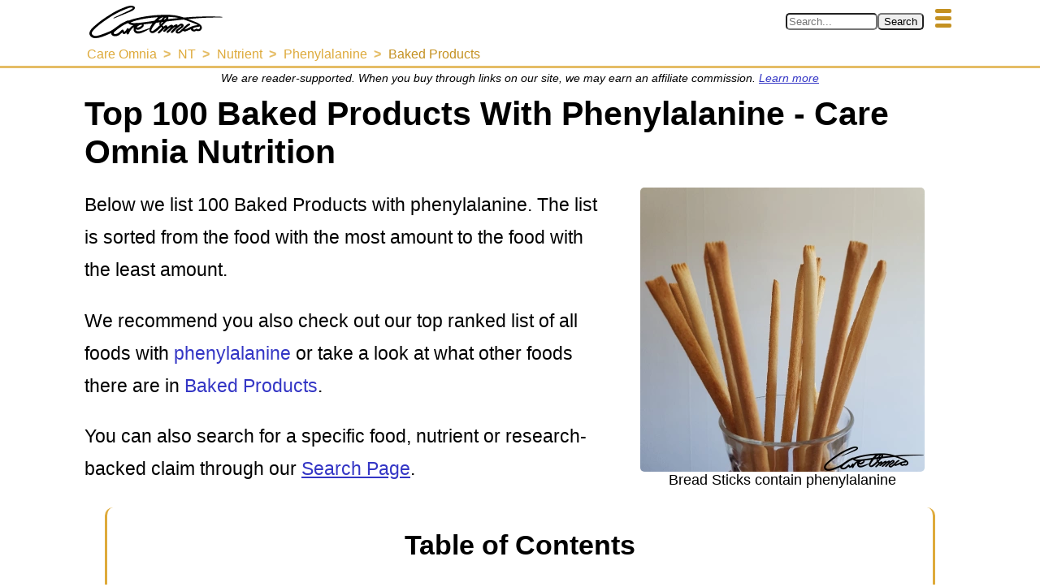

--- FILE ---
content_type: text/html; charset=UTF-8
request_url: https://www.careomnia.com/nutrition-tool-nutrient?nutrientID=115&foodCategoryID=18
body_size: 12964
content:
<!doctype html><html lang="en"><head><meta charset="utf-8"><link rel="canonical" href="https://www.careomnia.com/nutrition-tool-nutrient?nutrientID=115&foodCategoryID=18"><link rel="dns-prefetch" href="https://www.googletagmanager.com"><link rel="dns-prefetch" href="https://www.googletagservices.com"><link rel="dns-prefetch" href="https://pagead2.googlesyndication.com"><link rel="dns-prefetch" href="https://www.gstatic.com"><link rel="dns-prefetch" href="https://tpc.googlesyndication.com"><link rel="dns-prefetch" href="https://partner.googleadservices.com"><link rel="dns-prefetch" href="https://adservice.google.com"><script async src="https://pagead2.googlesyndication.com/pagead/js/adsbygoogle.js?client=ca-pub-8093993142364559" crossorigin="anonymous"></script><title>Top 100 Baked Products With Phenylalanine - Care Omnia Nutrition</title><meta name="description" content="View top 100 baked products with phenylalanine. Learn more about the nutrients your food contains and what they can do for your health and well-being - Care Omnia Nutrition"><meta property="og:type" content="article" /><meta property="og:site_name" content="Care Omnia" /><meta property="og:description" content="View top 100 baked products with phenylalanine. Learn more about the nutrients your food contains and what they can do for your health and well-being - Care Omnia Nutrition" /><meta property="og:title" content="Top 100 Baked Products With Phenylalanine - Care Omnia Nutrition" /><meta property="og:url" content="https://www.careomnia.com/nutrition-tool-nutrient?nutrientID=115&foodCategoryID=18" /><meta name="twitter:site" content="@Care_Omnia"><meta property="fb:app_id" content="352233012300473" /><script type="application/ld+json">{"@context": "https://schema.org","@type": "Organization","url": "https://www.careomnia.com","logo": "https://www.careomnia.com/media/logo-care-omnia-164x40-v4.svg"}</script><link rel="icon" href="/favicon.png" type="image/png"><link rel="apple-touch-icon" href="/apple-touch-icon-192x192.png" sizes="192x192"><meta name="viewport" content="width=device-width, initial-scale=1, minimum-scale=1"><script async src="https://www.googletagmanager.com/gtag/js?id=G-ZQSWX851N4"></script><script>window.dataLayer = window.dataLayer || [];function gtag(){dataLayer.push(arguments);}gtag('js', new Date());gtag('config', 'G-ZQSWX851N4');</script><link rel="preload" href="https://www.careomnia.com/media/logo-care-omnia-164x40-v4.svg" as="image" type="image/svg+xml" /><script type="application/ld+json">{"@context":"https://schema.org","@type":"BreadcrumbList","itemListElement":[{"@type":"ListItem","position":1,"item":{"@id":"https://www.careomnia.com","name":"Care Omnia"}},{"@type":"ListItem","position":2,"item":{"@id":"https://www.careomnia.com/nutrition-tool","name":"NT"}},{"@type":"ListItem","position":3,"item":{"@id":"https://www.careomnia.com/nutrition-tool-nutrient","name":"Nutrient"}},{"@type":"ListItem","position":4,"item":{"@id":"https://www.careomnia.com/nutrition-tool-nutrient?nutrientID=115","name":"Phenylalanine"}},{"@type":"ListItem","position":5,"item":{"@id":"https://www.careomnia.com/nutrition-tool-nutrient?nutrientID=115&foodCategoryID=18","name":"Baked Products"}}]}</script><style>html{font-family:sans-serif;}body{background-color:transparent;margin:0;}*{box-sizing:border-box;}h1{color:black;font-size:2.3rem;margin-block-start:0.3em;margin-block-end:0.1em;margin-left:2px;}h2,h3,h4,h5,h6{color:black;margin-block:0.7em 0.2em;}h2{font-size:1.9rem;}h3{font-size:1.7rem;}h4{font-size:1.4rem;}h5{font-size:1.2rem;}h6{font-size:1rem;font-weight:bold;}a:link,a:visited{color:#3436C5;text-decoration:none;}a:hover,a:active{color:black;text-decoration:underline;}.s{color:#000000;line-height:180%;margin-block:0.7rem;margin-left:2px;font-size:1.25rem;}ul{margin-block:0;line-height:180%;font-size:1.25rem;}ol{margin-block:0;line-height:180%;font-size:1.25rem;}.pw{display:flex;flex-direction:column;align-items:center;margin:0;}.scrolled {transform: translateY(-100%);}.ph-fix{transition:transform 0.5s;z-index:10;overflow:hidden;position:fixed;top:0px;min-height:50px;width:100%;text-align:center;border-bottom:3px solid #e5bd66;background-color:#FFFFFF;}.ph-w{width:100%;max-width:1080px;display:flex;flex-wrap:wrap;margin:0 auto;justify-content:space-between;flex-direction:row;}.ph-l-i{max-width:100%;}.ph-l-l{margin-top:7px;}.ph-s-w{align-items:center;display:flex;flex-wrap:nowrap;margin:7px 5px;flex-grow:1;}.ph-mb{float:right;padding-top:4px;}.ph-mb-l{cursor:pointer;margin:7px 5px;}.ph-mb-l-s{display:block;height:5px;width:20px;margin:4px;border-radius:2px;background-color:#c49121}#mbtn-toggle{display:none;}.menu-links{display:flex;justify-content:center;align-items:center;position:relative;transition:height 0.2s linear;left:0;clear:both;width:100%;flex-direction:column;}#mbtn-toggle:not(checked) ~ .menu-links{height:0px;overflow:hidden;}#mbtn-toggle:checked ~ .menu-links{height:fit-content;}.nav-b{display:flex;justify-content:center;align-items:center;flex-wrap:wrap;margin:0.1rem 0 0.3rem 0;}.nav-l{margin:2px 8px;font-size:90%;}@media only screen and (max-width: 424px) {
			.ph-l-l{margin-left:0;width:100%;}
			.ph-s-w{justify-content:flex-start;}
		}@media only screen and (min-width: 425px) {
			.ph-l-l{margin-left:10px;}
			.ph-s-w{justify-content:flex-end;}
		}p.affb{font-size:0.8rem;text-align:center;font-style:italic;margin-bottom:0rem;}.p-m-a-w{display:flex;flex-wrap:wrap;width:100%;max-width:1080px;}.p-m{min-height:50vh;max-width:1080px;width:100%;padding:0px 2px 0px 2px;float:left;background-color:#FFFFFF;}.imgs{float:right;}.f-t-w{width:100%;max-width:1200px;margin:0.5rem auto 0.5rem auto;clear:both;display:flex;justify-content:center;flex-direction:column;}.f-t-h{margin-top:0.5rem;margin-bottom:0.3rem;}.f-c{text-align:left;font-size:0.9rem;margin:0.2rem 0 0 0.2rem;}.t-t{width:100%;max-width:1200px;background-color:#fbf6e9;}.t-thr{background-color:#deaa3b;}.t-tbhr{background-color:#edd092;}.t-tbhd{padding:0.2rem;}.t-tbr:nth-child(even){background-color:#f4e3be;}.t-tbr:hover{background-color:#edd092;}.t-tr:nth-child(even){background-color:#f4e3be;}.t-tr:hover{background-color:#edd092;}.t-td:first-child{padding-left:0.3rem;}.t-c-b{display:flex;flex-wrap:wrap;width:100%;}.t-c-l{font-weight:bold;margin-right:0.4rem;}.t-c-p{font-size:0.9rem;}.t-th,.t-thd,.t-tbhr,.t-tbhd{font-weight:bold;}.t-f-c,.t-thd,.t-th,.t-td{padding:0.2rem;}.t-thr,.t-tbhr,.t-tbr,.t-tr{height:2.5rem;}.t-t,.t-thr,.t-thd,.t-tbhr,.t-tbhd,.t-tbr,.t-th,.t-td{border-radius:10px;}.img-caption{font-size:1rem;text-align:center;}.imgp{max-width:1078px;width:100%;margin:1rem 0px 0.5rem 0px;padding:0px 2px 0px 2px;display:flex;flex-direction:column;text-align:center;align-items:center;}.imgs{max-width:36%;width:350px;height:auto;font-size:90%;background-color:#FFFFFF;flex-direction:column;align-items:center;display:flex;}.aimgs{max-width:36%;width:350px;min-width:100px;height:auto;float:right;margin-left:0.3em;margin-right:2px;font-size:90%;background-color:#FFFFFF;text-align:center;}.imgph{text-align:center;font-style:italic;font-size:110%;}.imgthumb{max-width:36%;width:100px;height:auto;float:right;margin:0.3rem;}.imgsmall{max-width:36%;width:200px;height:auto;float:right;margin:0.3rem;}.pic-resp{display:contents;}.pic-img-resp{max-inline-size:100%;block-size:auto;}.afleft{float:left;margin-right:0.3em;margin-left:2px;}.fleft{float:left;}.pf{display:flex;justify-content:center;clear:both;padding:10px 8px 10px 8px;font-size:1rem;width:100%;background-color:#f4e3be;text-align:center;border-top:3px solid #e5bd66;}.pf-nav{width:100%;max-width:1210px;font-size:small;}.pf-nav-a{padding-left:8px;padding-right:8px;}.pf-nav-p{color:#000000;margin:0.5rem;}.pf-nav-p-l{color:#000000;}.pf-nav-c{display:flex;flex-wrap:wrap;justify-content:center;align-items:center;}.toc-w{max-width:95%;width:1200px;margin:auto;text-align:center;color:black;margin-top:1.5em;margin-bottom:1.5em;width:100%;clear:both;}.toc-b{border-right:solid 3px;border-left:solid 3px;border-radius:10px 10px 10px 10px;border-color:#deaa3b;padding-left:2em;padding-right:2em;padding-bottom:1em;padding-top:1.5em;}.toc-h-b{max-width:100%;text-align:center;margin-bottom:1.5em;}.toc-h{margin-top:0px;overflow-wrap:break-word;}.toc-nav{font-weight:normal;}.tocl{font-size:1.1rem;}.tocl:link,.tocl:visited{color:blue;text-decoration:none;}.tocl:hover,.tocl:active{color:black;text-decoration:underline;}.tocl2{font-style:italic;width:100%;font-size:0.9rem;}.tocl2:link,.tocl2:visited{color:blue;text-decoration:none;}.tocl2:hover,.tocl2:active{color:black;text-decoration:underline;}.toc-b-b{text-align:center;}.toc-btn{border-color:#e5bd66;background-color:#edd092;font-weight:bold;padding:0.3rem;border-radius:5px;box-shadow:3px 3px 3px lightgrey;}.toc-btn:hover{cursor:pointer;box-shadow:1px 1px 1px lightgrey;}.soc-w{width:100%;margin-top:1rem; margin-bottom:1rem;clear:both;}.soc-tw-w{max-width:95%;margin-right:auto;margin-left:auto;}.soc-tw-box{display:flex;border-top:solid 3px;border-left:solid 3px;border-radius:10px 10px 10px 10px;border-color:#e5bd66;}.soc-tw-txt{font-style:italic;font-size:100%;float:left;text-align:center;width:100%;margin-top:1.5em;margin-right:1em; margin-left:1em;margin-bottom: 1.5em;}.soc-tw-txt::before{content:open-quote;color:#edd092;font-weight:bold;font-size:110%;}.soc-tw-txt::after{content:close-quote;color:#edd092;font-weight:bold;font-size:110%;}.soc-tw-icon{width:48px;height:48px;align-self:flex-end;}.soc-tw-btn{display:inline-block;outline:none;cursor:pointer;margin:0px;}.soc-tw-btn:focus,.soc-tw-btn:hover{text-decoration:none;opacity:0.8;}.soc-tw-btn:active{color:#e2e2e2;}.soc-tw-img{width:100%;height:100%;}.author-w{max-width:100%;width:700px;margin-bottom:1em;}.author-box{width:100%;display:flex;justify-content:center;}.author-img{max-width:200px;width:200px;margin-top:0.2em;margin-right:0.5em;}.author-pres{float:right;}.author-name{font-size:1.25rem;font-weight:bold;margin-bottom:0.1em;margin-top:0.2em;}a.author:link,a.author:visited{color:#3436C5;text-decoration:none;}a.author:hover,a.author:active{color:black;text-decoration:underline;}.author-role{font-size:1rem;margin-top:0.1em;margin-bottom:0.1em;font-weight:bold;}.author-bio{font-size:1rem;margin-top:0.1em;margin-bottom:0.1em;}.sign{width:100%;margin-bottom:0.4em;display:grid;color:#000000;font-weight:normal;}.sign-text{grid-column:1 / 2;grid-row:1 / 2; margin-bottom: 0.3em;margin-top:0.3em;font-weight:bold;font-style:italic;}.sign-logo{grid-column:1 / 2;grid-row:2 / 3;max-width:190px;}.sign-logo-img{max-width:100%;}.sign-name{margin-top:0.2em;margin-bottom:0.3em;grid-column:1 / 2;grid-row:3 / 4;}.c3-t-w{width:100%;display:flex;margin:0;}.c3-t-fig{max-width:100%;width:1080px;margin:0.5rem 2px 0.5rem 2px;}.c3-t-fig-c{font-size:80%;font-style:italic;margin-left:0.3em;margin-top:0.2em;margin-bottom:0.2em;}.c3-t{width:100%;border-spacing:0;background-color:#FFFFFF;border:thin solid ;border-radius:10px;}.c3-t-th-r{background-color:;font-weight:bold;height:2.5rem;}.c3-t-th-r:hover{background-color:grey;}.c3-t-th-c1{border-radius:10px 0px 0px 0px;padding:0.3rem;width:70px;}.c3-t-th-c2{text-align:left;padding-left:0.5rem;}.c3-t-th-c3{border-radius:0px 10px 0px 0px;text-align:center;width:min-content;}.c3-t-r{height:2.5rem;}.c3-t-r:nth-child(even){background-color:;}.c3-t-r:hover{background-color:;}.c3-t-r-c1{width:10%;}.c3-t-r-c2{padding-left:0.5rem;}.c3-t-r-c2-b{display:flex;flex-wrap:wrap;}.c3-t-r-c2-n{margin-right:0.3rem;}.c3-t-r-c2-s{height:3px;}.c3-t-r-c2-i{font-size:70%;font-style:italic;}.c3-t-r-c3{width:15%;}.nt-f-t-w{width:100%;max-width:1200px;margin-top:1.0em;clear:both;margin-right:auto;margin-left:auto;display:flex;justify-content:center;flex-direction:column;}.nt-f-c{text-align:left;font-size:0.9rem;margin-top:0.2rem;margin-left:0.2rem;}.nt-t{width:100%;max-width:1200px;background-color:#fbf6e9;}.nt-t-thr{background-color:#deaa3b;}.nt-t-tbhr{background-color:#edd092;}.nt-t-tbhd{padding:0.2rem;}.nt-t-tbr:nth-child(even){background-color:#f4e3be;}.nt-t-tbr:hover{background-color:#edd092;}.nt-t-tr:nth-child(even){background-color:#f4e3be;}.nt-t-tr:hover{background-color:#edd092;}.nt-t-td:first-child{padding-left:0.3rem;}.nt-t-c-b{display:flex;flex-wrap:wrap;width:100%;}.nt-t-c-l{font-weight:bold;margin-right:0.4rem;}.nt-t-c-p{font-size:0.9rem;}.nt-t-th,.nt-t-thd,.nt-t-tbhr,.nt-t-tbhd{font-weight:bold;}.nt-t-f-c,.nt-t-thd,.nt-t-th,.nt-t-td{padding:0.2rem;}.nt-t-thr,.nt-t-tbhr,.nt-t-tbr,.nt-t-tr{height:2.5rem;}.nt-t,.nt-t-thr,.nt-t-thd,.nt-t-tbhr,.nt-t-tbhd,.nt-t-tbr,.nt-t-th,.nt-t-td{border-radius:10px;}div.prhr{clear:both;width:60%;height:1px;background:#FFFFFF;overflow:hidden;border-bottom:4px dotted #deaa3b;margin-left:auto;margin-right:auto;margin-top:1.5em;margin-bottom:1.5em;}.ntazf-w{justify-content:center;width:100%;}.ntazf-b{display:flex;flex-wrap:wrap;justify-content:center;}.ntazf-img-box{max-width:220px;min-width:100px;text-align:center;}.ntazf-img-cap{font-size:smaller;margin-top:0.5em;text-align:center;}.nt-s-w{width:100%;margin-bottom:1rem;margin-top:0.5rem;display:flex;flex-direction:column;align-items:center;}.nt-s-f{display:flex;flex-wrap:wrap;align-items:center;}@media only screen and (max-width: 370px) {.nt-s-f{flex-direction:column;}}@media only screen and (min-width: 371px) {.nt-s-f{flex-direction:row;}}.nt-s-i{margin:0.3rem;}.ntn-cus-t{background-color:var(--tbg_color);}.ntn-cus-t-thr{background-color:var(--thrbg_color);}.ntn-cus-t-tr:nth-child(even){background-color:var(--trbg_color);}.ntn-cus-t-tr:hover{background-color:var(--trhov_color);}.bc-w{max-width:100%;width:1079px;margin-bottom:0;padding:0 0.4rem;}.bc-nav{text-align:left;font-weight:normal;word-wrap:break-word;}.bc-ul{font-size:0.9rem;list-style:none;padding:0px;margin-top:0px;margin-bottom:0px;clear:left;}.bc-ul li{display:inline;}.bc-ul li+li::before{padding-left:0.5em;padding-right:0.3em;color:#e5bd66;content:">\00a0";font-weight:bold;}.bc-ul li a:hover{color:#c49121;text-decoration:underline;}.bc-a:link,.bc-a:visited,.bc-a:active{color:#deaa3b;text-decoration:none;}.bc-a-last:link,.bc-a-last:visited,.bc-a-last:active{color:#c49121;text-decoration:none;}.clearfix::after{content:"";clear:both;display:table;}.s-1{margin-top:-1rem;}.ols{margin-block:-1rem;line-height:180%;font-size:1.25rem;}.uls{margin-block:-1rem;line-height:180%;font-size:1.25rem;}.intern:link,.intern:visited{color:#3436C5;text-decoration:underline;}.intern:hover,.intern:active{color:black;}.source{color:black;text-decoration:underline;}.sup{vertical-align:25%;text-decoration:none;font-size:0.75rem;font-weight:bold;}.rc10{border-radius:10px;}.rc5{border-radius:5px;}.rct-5{border-radius:5px 5px 0px 0px;}.br0011{border-radius:0px 0px 10px 10px;}.br1100{border-radius:10px 10px 0px 0px;}.br0001{border-radius:0px 0px 0px 10px;}.br0010{border-radius:0px 0px 10px 0px;}.tac{text-align:center;}.tal{text-align:left;}.tar{text-align:right;}.fwb{font-weight:bold;}.fwn{font-weight:normal;}.p01{padding:0.1rem;}.pl03{padding-left:0.3rem;}.nowrap{white-space:nowrap;}.hrcat{clear:both;width:60%;height:1px;background:#FFFFFF;overflow:hidden;border-bottom:4px dotted #e5bd66;margin-left:auto;margin-right:auto;margin-top:1.5em;margin-bottom:1.5em;}.fnone{float:none;max-width:100%;width:100%;display:flex;flex-direction:column;align-items:center;margin:0.5rem 0 0.5rem 0;}.fleft{float:left;}.fright{float:right;}.mt03{margin-top:0.3rem;}.mt05{margin-top:0.5rem;}.mb03{margin-bottom:0.3rem;}.mb05{margin-bottom:0.5rem;}@media only screen and (max-width: 1079px) {html{font-size:14px;}}@media only screen and (min-width: 1080px) {html{font-size:18px;}}</style></head><body><div class="pw" id="pw"><header class="ph-fix" id="phfix"><div class="ph-w" id="phw"><a class="ph-l-l" href="https://www.careomnia.com" title="Go to our main page https://www.careomnia.com"><img class="ph-l-i" loading="eager" fetchpriority="high" height="" width="" src="https://www.careomnia.com/media/logo-care-omnia-164x40-v4.svg" alt="Care Omnia" title="Go to our main page https://www.careomnia.com"></a><div class="ph-s-w"><form role="search" id="form_search" action="https://www.careomnia.com/search" method="POST"><div><input class="rc5" type="search" required size=12 pattern=".{3,}" id="inp_search" name="s_kw" autocomplete="on" spellcheck="true" placeholder="Search..." aria-label="Search in Care Omnia" title="Search with minimum 3 characters"><input class="rc5" type="submit" form="form_search" name="btn_search" value="Search"><input class="rc5" type="hidden" form="form_search" name="s_ref" value="387"></div></form></div><label class="ph-mb-l" for="mbtn-toggle"><span class="ph-mb-l-s"></span><span class="ph-mb-l-s"></span><span class="ph-mb-l-s"></span></label><input type="checkbox" id="mbtn-toggle" /><div class="menu-links"><nav class="nav-b clearfix"><div class="nav-l"><a href="https://www.careomnia.com/healthy-foods" title="Go to Foods for a Healthier Lifestyle">Healthy Foods</a></div><div class="nav-l"><a href="https://www.careomnia.com/healthy-living" title="Go to Choosing Your Strategy for a Healthier Lifestyle">Healthy Living</a></div><div class="nav-l"><a href="https://www.careomnia.com/nutrition-tool" title="Go to: Care Omnia Nutrition Tool - Know What Nutrients There Are In Your Food">Nutrition Tool</a></div><div class="nav-l"><a href="https://www.careomnia.com/relaxation" title="Go to: Relaxation for a Healthier Lifestyle">Relaxation</a></div><div class="nav-l"><a href="https://www.careomnia.com/healthy-sleep" title="Go to Sleep for a Healthier Lifestyle">Sleep</a></div></nav><nav class="nav-b clearfix"><div class="nav-l"><a href="https://www.careomnia.com/nutrition-tool" title="Go to Nutrition Tool: Main">Nutrition Tool</a></div><div class="nav-l"><a href="https://www.careomnia.com/nutrition-tool-food" title="Go to Nutrition Tool: Food">Food</a></div><div class="nav-l"><a href="https://www.careomnia.com/nutrition-tool-food-category" title="Go to Nutrition Tool: Food Categories">Food Categories</a></div><div class="nav-l"><a href="https://www.careomnia.com/nutrition-tool-nutrient" title="Go to Nutrition Tool: Nutrient">Nutrients</a></div></nav></div><div class="bc-w"><nav class="bc-nav"><ul class="bc-ul"><li><a class="bc-a" title="Go to: Care Omnia" href="https://www.careomnia.com"><span class="nowrap">Care Omnia</span></a></li><li><a class="bc-a" title="Go to: NT" href="https://www.careomnia.com/nutrition-tool"><span>NT</span></a></li><li><a class="bc-a" title="Go to: Nutrient" href="https://www.careomnia.com/nutrition-tool-nutrient"><span>Nutrient</span></a></li><li><a class="bc-a" title="Go to: Phenylalanine" href="https://www.careomnia.com/nutrition-tool-nutrient?nutrientID=115"><span>Phenylalanine</span></a></li><li><a class="bc-a-last" title="Go to: Baked Products" href="https://www.careomnia.com/nutrition-tool-nutrient?nutrientID=115&foodCategoryID=18"><span>Baked Products</span></a></li></ul></nav></div></div></header><script>let pw = document.getElementById("pw");let ph = document.getElementById("phw");pw.style.paddingTop = ph.scrollHeight+"px";</script><script defer>let lastScrollTop = 0;let isThrottled = false;function handleAnchorChange() {const header = document.querySelector("header");if (window.location.hash) {header.classList.add("scrolled");} else {header.classList.remove("scrolled");}}	function handleScroll() {if (!isThrottled) {isThrottled = true;requestAnimationFrame(() => {const header = document.querySelector("header");const st = window.scrollY;if (st < 80) {header.classList.remove("scrolled");} else if (st > lastScrollTop) {header.classList.add("scrolled");} else if (st < lastScrollTop) {header.classList.remove("scrolled");}lastScrollTop = st;isThrottled = false;});}}function initializeScrollBehavior() {handleAnchorChange();window.addEventListener("scroll", handleScroll);}window.addEventListener("load", initializeScrollBehavior);window.addEventListener("hashchange", handleAnchorChange);</script><main class="p-m clearfix"><p class="affb">We are reader-supported. When you buy through links on our site, we may earn an affiliate commission. <a href="https://www.careomnia.com/policies" class="intern" title="Read more about our affiliate programs in our policies">Learn more</a></p><h1 id="hid101">Top 100 Baked Products With Phenylalanine - Care Omnia Nutrition</h1><figure class="imgs fright"><picture class="pic-resp"><source srcset="https://www.careomnia.com/media-nt/food-img/7/care-omnia-nutrition-tool-food-7418.webp" type="image/webp"><img class="rc5 pic-img-resp" loading="eager" fetchpriority="high" width="350" height="350" alt="Image of Bread Sticks (Plain) that contain phenylalanine" title="Care Omnia Nutrition Tool - Bread Sticks (Plain) contain greater amounts of phenylalanine"  src="https://www.careomnia.com/media-nt/food-img/7/care-omnia-nutrition-tool-food-7418.jpg" /></picture><figcaption class="img-caption">Bread Sticks contain phenylalanine</figcaption></figure><p class="s">Below we list 100 Baked Products with phenylalanine. The list is sorted from the food with the most amount to the food with the least amount.</p><p class="s">We recommend you also check out our top ranked list of all foods with <a href="https://www.careomnia.com/nutrition-tool-nutrient?nutrientID=115" title="Top ranked foods with phenylalanine">phenylalanine</a> or take a look at what other foods there are in <a href="https://www.careomnia.com/nutrition-tool-food-category?foodCategoryID=18" title="Check out all other foods in the category Baked Products">Baked Products</a>.</p><p class="s">You can also search for a specific food, nutrient or research-backed claim through our <a href="https://www.careomnia.com/nutrition-tool-search" class="intern" title="Go to our search page and find your favorite food!">Search Page</a>.</p><div class="toc-w"><div class="toc-b"><div class="toc-h-b"><h2 class="toc-h" id="toc-header">Table of Contents</h2></div><nav class="toc-nav"><div id="toc-h2"><p class="tocl"><a class="tocl" href="#hid201" title="Jump to chapter: Ranked List Of 100 Baked Products With Phenylalanine">Ranked List Of 100 Baked Products With Phenylalanine</a></p><p class="tocl"><a class="tocl" href="#hid2700" title="Jump to chapter: Baked Products Ranked 1 - 20 With Phenylalanine">Baked Products Ranked 1 - 20 With Phenylalanine</a></p><p class="tocl"><a class="tocl" href="#hid2701" title="Jump to chapter: Baked Products Ranked 21 - 40 With Phenylalanine">Baked Products Ranked 21 - 40 With Phenylalanine</a></p><p class="tocl"><a class="tocl" href="#hid2702" title="Jump to chapter: Baked Products Ranked 41 - 60 With Phenylalanine">Baked Products Ranked 41 - 60 With Phenylalanine</a></p><p class="tocl"><a class="tocl" href="#hid2703" title="Jump to chapter: Baked Products Ranked 61 - 72 With Phenylalanine">Baked Products Ranked 61 - 72 With Phenylalanine</a></p><p class="tocl"><a class="tocl" href="#hid2880" title="Jump to chapter: Phenylalanine Supplements Available Online">Phenylalanine Supplements Available Online</a></p><p class="tocl"><a class="tocl" href="#hid2900" title="Jump to chapter: Foods With Phenylalanine In Other Food Categories">Foods With Phenylalanine In Other Food Categories</a></p></div></nav></div></div><h2 id="hid201">Ranked List Of 100 Baked Products With Phenylalanine</h2><p class="s">You can find out what other nutrients a food has by clicking on its name.</p><h2 id="hid2700">Baked Products Ranked 1 - 20 With Phenylalanine</h2><p class="s">Click on a food to explore all of the nutrients it contains.</p><figure class="nt-f-t-w" id="fig1"><table class="nt-t"><thead><tr class="nt-t-thr"><th class="nt-t-thd tac" scope="col">Rank</th><th class="nt-t-thd tal" scope="col">Baked Products with Phenylalanine</th><th class="nt-t-thd tac" scope="col">per 100g</th><th class="nt-t-thd tac" scope="col">per Oz</th></tr></thead><tbody><tr class="nt-t-tr"><td class="nt-t-td tac fwb">1</td><td class="nt-t-td tal"><div class="nt-t-c-b"><div class="nt-t-c-l"><a href="https://www.careomnia.com/nutrition-tool-food?foodID=7532" title="Nutrition Tool: Foods - Yeast (Baker's, Active Dry, Leavening Agents)">Yeast</a></div><div class="nt-t-c-p">(Baker's, Active Dry, Leavening Agents)</div></div></td><td class="nt-t-td tac">1.8 g</td><td class="nt-t-td tac">496.1 mg</td></tr><tr class="nt-t-tr"><td class="nt-t-td tac fwb">2</td><td class="nt-t-td tal"><div class="nt-t-c-b"><div class="nt-t-c-l"><a href="https://www.careomnia.com/nutrition-tool-food?foodID=5295" title="Nutrition Tool: Foods - Dry Crumbs Bread (Grated, Seasoned)">Dry Crumbs Bread</a></div><div class="nt-t-c-p">(Grated, Seasoned)</div></div></td><td class="nt-t-td tac">703 mg</td><td class="nt-t-td tac">199.3 mg</td></tr><tr class="nt-t-tr"><td class="nt-t-td tac fwb">3</td><td class="nt-t-td tal"><div class="nt-t-c-b"><div class="nt-t-c-l"><a href="https://www.careomnia.com/nutrition-tool-food?foodID=5237" title="Nutrition Tool: Foods - Wheat Sandwich Crackers (With Peanut Butter Filling)">Wheat Sandwich Crackers</a></div><div class="nt-t-c-p">(With Peanut Butter Filling)</div></div></td><td class="nt-t-td tac">674 mg</td><td class="nt-t-td tac">191.1 mg</td></tr><tr class="nt-t-tr"><td class="nt-t-td tac fwb">4</td><td class="nt-t-td tal"><div class="nt-t-c-b"><div class="nt-t-c-l"><a href="https://www.careomnia.com/nutrition-tool-food?foodID=7470" title="Nutrition Tool: Foods - Rusk Toast (Crackers)">Rusk Toast</a></div><div class="nt-t-c-p">(Crackers)</div></div></td><td class="nt-t-td tac">668 mg</td><td class="nt-t-td tac">189.4 mg</td></tr><tr class="nt-t-tbhr"><td class="nt-t-tbhd tac">5</td><td class="nt-t-tbhd tal fwn">Two foods with the same rank/nutrient values</td><td class="nt-t-tbhd tac fwn">655 mg</td><td class="nt-t-tbhd tac fwn">185.7 mg</td></tr><tr class="nt-t-tbr" title="Click on a food to go to its nutrient profile!"><td class="nt-t-td"></td><td class="nt-t-td tal" colspan="3"><div class="nt-t-c-b"><div class="nt-t-c-l"><a href="https://www.careomnia.com/nutrition-tool-food?foodID=7417" title="Nutrition Tool: Foods - Dry Crumbs Bread (Grated, Plain)">Dry Crumbs Bread</a></div><div class="nt-t-c-p">(Grated, Plain)</div></div></td></tr><tr class="nt-t-tbr" title="Click on a food to go to its nutrient profile!"><td class="nt-t-td"></td><td class="nt-t-td tal" colspan="3"><div class="nt-t-c-b"><div class="nt-t-c-l"><a href="https://www.careomnia.com/nutrition-tool-food?foodID=5298" title="Nutrition Tool: Foods - Toasted Protein Bread (Includes Gluten)">Toasted Protein Bread</a></div><div class="nt-t-c-p">(Includes Gluten)</div></div></td></tr><tr class="nt-t-tr"><td class="nt-t-td tac fwb">6</td><td class="nt-t-td tal"><div class="nt-t-c-b"><div class="nt-t-c-l"><a href="https://www.careomnia.com/nutrition-tool-food?foodID=7465" title="Nutrition Tool: Foods - Cheese Crackers (Sandwich-Type With Peanut Butter Filling)">Cheese Crackers</a></div><div class="nt-t-c-p">(Sandwich-Type With Peanut Butter Filling)</div></div></td><td class="nt-t-td tac">652 mg</td><td class="nt-t-td tac">184.8 mg</td></tr><tr class="nt-t-tr"><td class="nt-t-td tac fwb">7</td><td class="nt-t-td tal"><div class="nt-t-c-b"><div class="nt-t-c-l"><a href="https://www.careomnia.com/nutrition-tool-food?foodID=5265" title="Nutrition Tool: Foods - Whole-Wheat Pancakes (Dry Mix, Incomplete)">Whole-Wheat Pancakes</a></div><div class="nt-t-c-p">(Dry Mix, Incomplete)</div></div></td><td class="nt-t-td tac">634 mg</td><td class="nt-t-td tac">179.7 mg</td></tr><tr class="nt-t-tr"><td class="nt-t-td tac fwb">8</td><td class="nt-t-td tal"><div class="nt-t-c-b"><div class="nt-t-c-l"><a href="https://www.careomnia.com/nutrition-tool-food?foodID=5230" title="Nutrition Tool: Foods - Matzo Crackers (Egg)">Matzo Crackers</a></div><div class="nt-t-c-p">(Egg)</div></div></td><td class="nt-t-td tac">624 mg</td><td class="nt-t-td tac">176.9 mg</td></tr><tr class="nt-t-tr"><td class="nt-t-td tac fwb">9</td><td class="nt-t-td tal"><div class="nt-t-c-b"><div class="nt-t-c-l"><a href="https://www.careomnia.com/nutrition-tool-food?foodID=5231" title="Nutrition Tool: Foods - Matzo Crackers (Whole-Wheat)">Matzo Crackers</a></div><div class="nt-t-c-p">(Whole-Wheat)</div></div></td><td class="nt-t-td tac">620 mg</td><td class="nt-t-td tac">175.8 mg</td></tr><tr class="nt-t-tr"><td class="nt-t-td tac fwb">10</td><td class="nt-t-td tal"><div class="nt-t-c-b"><div class="nt-t-c-l"><a href="https://www.careomnia.com/nutrition-tool-food?foodID=7468" title="Nutrition Tool: Foods - Wheat Melba Toast (Crackers)">Wheat Melba Toast</a></div><div class="nt-t-c-p">(Crackers)</div></div></td><td class="nt-t-td tac">615 mg</td><td class="nt-t-td tac">174.3 mg</td></tr><tr class="nt-t-tbhr"><td class="nt-t-tbhd tac">11</td><td class="nt-t-tbhd tal fwn">Three foods with the same rank/nutrient values</td><td class="nt-t-tbhd tac fwn">596 mg</td><td class="nt-t-tbhd tac fwn">169 mg</td></tr><tr class="nt-t-tbr" title="Click on a food to go to its nutrient profile!"><td class="nt-t-td"></td><td class="nt-t-td tal" colspan="3"><div class="nt-t-c-b"><div class="nt-t-c-l"><a href="https://www.careomnia.com/nutrition-tool-food?foodID=7466" title="Nutrition Tool: Foods - Melba Toast (Crackers, Plain)">Melba Toast</a></div><div class="nt-t-c-p">(Crackers, Plain)</div></div></td></tr><tr class="nt-t-tbr" title="Click on a food to go to its nutrient profile!"><td class="nt-t-td"></td><td class="nt-t-td tal" colspan="3"><div class="nt-t-c-b"><div class="nt-t-c-l"><a href="https://www.careomnia.com/nutrition-tool-food?foodID=5311" title="Nutrition Tool: Foods - Melba Toast (Without Salt, Crackers, Plain)">Melba Toast</a></div><div class="nt-t-c-p">(Without Salt, Crackers, Plain)</div></div></td></tr><tr class="nt-t-tbr" title="Click on a food to go to its nutrient profile!"><td class="nt-t-td"></td><td class="nt-t-td tal" colspan="3"><div class="nt-t-c-b"><div class="nt-t-c-l"><a href="https://www.careomnia.com/nutrition-tool-food?foodID=7406" title="Nutrition Tool: Foods - Protein Bread (Includes Gluten)">Protein Bread</a></div><div class="nt-t-c-p">(Includes Gluten)</div></div></td></tr><tr class="nt-t-tr"><td class="nt-t-td tac fwb">12</td><td class="nt-t-td tal"><div class="nt-t-c-b"><div class="nt-t-c-l"><a href="https://www.careomnia.com/nutrition-tool-food?foodID=7418" title="Nutrition Tool: Foods - Bread Sticks (Plain)">Bread Sticks</a></div><div class="nt-t-c-p">(Plain)</div></div></td><td class="nt-t-td tac">590 mg</td><td class="nt-t-td tac">167.3 mg</td></tr><tr class="nt-t-tr"><td class="nt-t-td tac fwb">13</td><td class="nt-t-td tal"><div class="nt-t-c-b"><div class="nt-t-c-l"><a href="https://www.careomnia.com/nutrition-tool-food?foodID=5240" title="Nutrition Tool: Foods - Croutons (Plain)">Croutons</a></div><div class="nt-t-c-p">(Plain)</div></div></td><td class="nt-t-td tac">586 mg</td><td class="nt-t-td tac">166.1 mg</td></tr><tr class="nt-t-tr"><td class="nt-t-td tac fwb">14</td><td class="nt-t-td tal"><div class="nt-t-c-b"><div class="nt-t-c-l"><a href="https://www.careomnia.com/nutrition-tool-food?foodID=7473" title="Nutrition Tool: Foods - Sandwich Crackers (With Peanut Butter Filling, Standard Snack-Type)">Sandwich Crackers</a></div><div class="nt-t-c-p">(With Peanut Butter Filling, Standard Snack-Type)</div></div></td><td class="nt-t-td tac">582 mg</td><td class="nt-t-td tac">165 mg</td></tr><tr class="nt-t-tr"><td class="nt-t-td tac fwb">15</td><td class="nt-t-td tal"><div class="nt-t-c-b"><div class="nt-t-c-l"><a href="https://www.careomnia.com/nutrition-tool-food?foodID=7389" title="Nutrition Tool: Foods - Toasted Plain Bagels (With Calcium Propionate, Enriched, Includes Onion, Poppy, Sesame)">Toasted Plain Bagels</a></div><div class="nt-t-c-p">(With Calcium Propionate, Enriched, Includes Onion, Poppy, Sesame)</div></div></td><td class="nt-t-td tac">577 mg</td><td class="nt-t-td tac">163.6 mg</td></tr><tr class="nt-t-tr"><td class="nt-t-td tac fwb">16</td><td class="nt-t-td tal"><div class="nt-t-c-b"><div class="nt-t-c-l"><a href="https://www.careomnia.com/nutrition-tool-food?foodID=5166" title="Nutrition Tool: Foods - Toasted Oat Bran Bread">Toasted Oat Bran Bread</a></div></div></td><td class="nt-t-td tac">570 mg</td><td class="nt-t-td tac">161.6 mg</td></tr><tr class="nt-t-tr"><td class="nt-t-td tac fwb">17</td><td class="nt-t-td tal"><div class="nt-t-c-b"><div class="nt-t-c-l"><a href="https://www.careomnia.com/nutrition-tool-food?foodID=7467" title="Nutrition Tool: Foods - Rye Melba Toast (Crackers, Includes Pumpernickel)">Rye Melba Toast</a></div><div class="nt-t-c-p">(Crackers, Includes Pumpernickel)</div></div></td><td class="nt-t-td tac">569 mg</td><td class="nt-t-td tac">161.3 mg</td></tr><tr class="nt-t-tr"><td class="nt-t-td tac fwb">18</td><td class="nt-t-td tal"><div class="nt-t-c-b"><div class="nt-t-c-l"><a href="https://www.careomnia.com/nutrition-tool-food?foodID=7419" title="Nutrition Tool: Foods - Bread Stuffing (Dry Mix)">Bread Stuffing</a></div><div class="nt-t-c-p">(Dry Mix)</div></div></td><td class="nt-t-td tac">553 mg</td><td class="nt-t-td tac">156.8 mg</td></tr><tr class="nt-t-tr"><td class="nt-t-td tac fwb">19</td><td class="nt-t-td tal"><div class="nt-t-c-b"><div class="nt-t-c-l"><a href="https://www.careomnia.com/nutrition-tool-food?foodID=7400" title="Nutrition Tool: Foods - Toasted French Or Vienna Bread (Includes Sourdough)">Toasted French Or Vienna Bread</a></div><div class="nt-t-c-p">(Includes Sourdough)</div></div></td><td class="nt-t-td tac">543 mg</td><td class="nt-t-td tac">153.9 mg</td></tr><tr class="nt-t-tr"><td class="nt-t-td tac fwb">20</td><td class="nt-t-td tal"><div class="nt-t-c-b"><div class="nt-t-c-l"><a href="https://www.careomnia.com/nutrition-tool-food?foodID=5155" title="Nutrition Tool: Foods - Oat Bran Bagels">Oat Bran Bagels</a></div></div></td><td class="nt-t-td tac">526 mg</td><td class="nt-t-td tac">149.1 mg</td></tr></tbody></table><figcaption class="nt-f-c">fig 1. Baked Products with phenylalanine rank 1 to 20</figcaption></figure><h3 id="hid3003">Phenylalanine supplements available online</h3><p class="s">Here's a few supplements available through Amazon that contain phenylalanine. Please click on the image or the link below for further details (#ad).</p><div class="ntazf-w"><div class="ntazf-b"><figure class="ntazf-img-box"><a href="https://www.amazon.com/dp/B000JCN2MW?tag=co0ab2-20&linkCode=osi&th=1&psc=1" title="Visit Amazon for price, availability, and user reviews #ad"><picture class="pic-resp"><source sizes=220 srcset="https://m.media-amazon.com/images/I/41JUSz6O-KL._SL500_.jpg 200w" type="image/jpeg" /><img class="rc5 pic-img-resp ntazf-gi-img"  width="220" height="220" alt="NOW Foods Supplements, L-Phenylalanine 500 mg... available on Amazon" title="Visit Amazon for price, availability, and user reviews #ad." /></picture></a><figcaption class="ntazf-img-cap"><a href="https://www.amazon.com/dp/B000JCN2MW?tag=co0ab2-20&linkCode=osi&th=1&psc=1" title="Visit Amazon for price, availability, and user reviews #ad">NOW Foods Supplements, L-Phenylalanine 500 mg...</a></figcaption></figure><figure class="ntazf-img-box"><a href="https://www.amazon.com/dp/B00110458G?tag=co0ab2-20&linkCode=osi&th=1&psc=1" title="Visit Amazon for price, availability, and user reviews #ad"><picture class="pic-resp"><source sizes=220 srcset="https://m.media-amazon.com/images/I/31sai7Nn14L._SL500_.jpg 200w" type="image/jpeg" /><img class="rc5 pic-img-resp ntazf-gi-img"  width="220" height="220" alt="Source Naturals L-Phenylalanine Free Form Ess... available on Amazon" title="Visit Amazon for price, availability, and user reviews #ad." /></picture></a><figcaption class="ntazf-img-cap"><a href="https://www.amazon.com/dp/B00110458G?tag=co0ab2-20&linkCode=osi&th=1&psc=1" title="Visit Amazon for price, availability, and user reviews #ad">Source Naturals L-Phenylalanine Free Form Ess...</a></figcaption></figure><figure class="ntazf-img-box"><a href="https://www.amazon.com/dp/B08Q9T7Q6G?tag=co0ab2-20&linkCode=osi&th=1&psc=1" title="Visit Amazon for price, availability, and user reviews #ad"><picture class="pic-resp"><source sizes=220 srcset="https://m.media-amazon.com/images/I/41iVlaZNuaL._SL500_.jpg 200w" type="image/jpeg" /><img class="rc5 pic-img-resp ntazf-gi-img"  width="220" height="220" alt="Pure Original Ingredients DLPA DL-Phenylalani... available on Amazon" title="Visit Amazon for price, availability, and user reviews #ad." /></picture></a><figcaption class="ntazf-img-cap"><a href="https://www.amazon.com/dp/B08Q9T7Q6G?tag=co0ab2-20&linkCode=osi&th=1&psc=1" title="Visit Amazon for price, availability, and user reviews #ad">Pure Original Ingredients DLPA DL-Phenylalani...</a></figcaption></figure></div><p class="s">Showing top 3 of less than a hundred products available. <a href="https://www.amazon.com/s?k=Phenylalanine&i=hpc&rh=n%3A3764441%2Cp_n_availability%3A2661600011&tag=co0ab2-20&linkCode=osi" class="aff" title="Go to Amazon to see the rest of the search result #ad">Follow this link to explore the rest</a> on Amazon (#ad).</p></div><h2 id="hid2701">Baked Products Ranked 21 - 40 With Phenylalanine</h2><p class="s">Click on a food to explore all of the nutrients it contains.</p><figure class="nt-f-t-w" id="fig2"><table class="nt-t"><thead><tr class="nt-t-thr"><th class="nt-t-thd tac" scope="col">Rank</th><th class="nt-t-thd tal" scope="col">Baked Products with Phenylalanine</th><th class="nt-t-thd tac" scope="col">per 100g</th><th class="nt-t-thd tac" scope="col">per Oz</th></tr></thead><tbody><tr class="nt-t-tr"><td class="nt-t-td tac fwb">21</td><td class="nt-t-td tal"><div class="nt-t-c-b"><div class="nt-t-c-l"><a href="https://www.careomnia.com/nutrition-tool-food?foodID=5241" title="Nutrition Tool: Foods - Croutons (Seasoned)">Croutons</a></div><div class="nt-t-c-p">(Seasoned)</div></div></td><td class="nt-t-td tac">525 mg</td><td class="nt-t-td tac">148.8 mg</td></tr><tr class="nt-t-tbhr"><td class="nt-t-tbhd tac">22</td><td class="nt-t-tbhd tal fwn">Two foods with the same rank/nutrient values</td><td class="nt-t-tbhd tac fwn">523 mg</td><td class="nt-t-tbhd tac fwn">148.3 mg</td></tr><tr class="nt-t-tbr" title="Click on a food to go to its nutrient profile!"><td class="nt-t-td"></td><td class="nt-t-td tal" colspan="3"><div class="nt-t-c-b"><div class="nt-t-c-l"><a href="https://www.careomnia.com/nutrition-tool-food?foodID=422" title="Nutrition Tool: Foods - Crackers (Whole-Wheat, Reduced Fat)">Crackers</a></div><div class="nt-t-c-p">(Whole-Wheat, Reduced Fat)</div></div></td></tr><tr class="nt-t-tbr" title="Click on a food to go to its nutrient profile!"><td class="nt-t-td"></td><td class="nt-t-td tal" colspan="3"><div class="nt-t-c-b"><div class="nt-t-c-l"><a href="https://www.careomnia.com/nutrition-tool-food?foodID=7390" title="Nutrition Tool: Foods - Egg Bagels">Egg Bagels</a></div></div></td></tr><tr class="nt-t-tr"><td class="nt-t-td tac fwb">23</td><td class="nt-t-td tal"><div class="nt-t-c-b"><div class="nt-t-c-l"><a href="https://www.careomnia.com/nutrition-tool-food?foodID=5163" title="Nutrition Tool: Foods - Toasted Egg Bread">Toasted Egg Bread</a></div></div></td><td class="nt-t-td tac">522 mg</td><td class="nt-t-td tac">148 mg</td></tr><tr class="nt-t-tbhr"><td class="nt-t-tbhd tac">24</td><td class="nt-t-tbhd tal fwn">Three foods with the same rank/nutrient values</td><td class="nt-t-tbhd tac fwn">519 mg</td><td class="nt-t-tbhd tac fwn">147.1 mg</td></tr><tr class="nt-t-tbr" title="Click on a food to go to its nutrient profile!"><td class="nt-t-td"></td><td class="nt-t-td tal" colspan="3"><div class="nt-t-c-b"><div class="nt-t-c-l"><a href="https://www.careomnia.com/nutrition-tool-food?foodID=7539" title="Nutrition Tool: Foods - Plain Bagels (With Calcium Propionate, Unenriched, Includes Onion, Poppy, Sesame)">Plain Bagels</a></div><div class="nt-t-c-p">(With Calcium Propionate, Unenriched, Includes Onion, Poppy, Sesame)</div></div></td></tr><tr class="nt-t-tbr" title="Click on a food to go to its nutrient profile!"><td class="nt-t-td"></td><td class="nt-t-td tal" colspan="3"><div class="nt-t-c-b"><div class="nt-t-c-l"><a href="https://www.careomnia.com/nutrition-tool-food?foodID=7538" title="Nutrition Tool: Foods - Plain Bagels (Without Calcium Propionate, Enriched, Includes Onion, Poppy, Sesame)">Plain Bagels</a></div><div class="nt-t-c-p">(Without Calcium Propionate, Enriched, Includes Onion, Poppy, Sesame)</div></div></td></tr><tr class="nt-t-tbr" title="Click on a food to go to its nutrient profile!"><td class="nt-t-td"></td><td class="nt-t-td tal" colspan="3"><div class="nt-t-c-b"><div class="nt-t-c-l"><a href="https://www.careomnia.com/nutrition-tool-food?foodID=7540" title="Nutrition Tool: Foods - Plain Bagels (Without Calcium Propionate, Unenriched, Includes Onion, Poppy, Sesame)">Plain Bagels</a></div><div class="nt-t-c-p">(Without Calcium Propionate, Unenriched, Includes Onion, Poppy, Sesame)</div></div></td></tr><tr class="nt-t-tr"><td class="nt-t-td tac fwb">25</td><td class="nt-t-td tal"><div class="nt-t-c-b"><div class="nt-t-c-l"><a href="https://www.careomnia.com/nutrition-tool-food?foodID=5165" title="Nutrition Tool: Foods - Oat Bran Bread">Oat Bran Bread</a></div></div></td><td class="nt-t-td tac">518 mg</td><td class="nt-t-td tac">146.9 mg</td></tr><tr class="nt-t-tbhr"><td class="nt-t-tbhd tac">26</td><td class="nt-t-tbhd tal fwn">Two foods with the same rank/nutrient values</td><td class="nt-t-tbhd tac fwn">517 mg</td><td class="nt-t-tbhd tac fwn">146.6 mg</td></tr><tr class="nt-t-tbr" title="Click on a food to go to its nutrient profile!"><td class="nt-t-td"></td><td class="nt-t-td tal" colspan="3"><div class="nt-t-c-b"><div class="nt-t-c-l"><a href="https://www.careomnia.com/nutrition-tool-food?foodID=5281" title="Nutrition Tool: Foods - Popovers (Dry Mix, Enriched)">Popovers</a></div><div class="nt-t-c-p">(Dry Mix, Enriched)</div></div></td></tr><tr class="nt-t-tbr" title="Click on a food to go to its nutrient profile!"><td class="nt-t-td"></td><td class="nt-t-td tal" colspan="3"><div class="nt-t-c-b"><div class="nt-t-c-l"><a href="https://www.careomnia.com/nutrition-tool-food?foodID=7555" title="Nutrition Tool: Foods - Popovers (Dry Mix, Unenriched)">Popovers</a></div><div class="nt-t-c-p">(Dry Mix, Unenriched)</div></div></td></tr><tr class="nt-t-tr"><td class="nt-t-td tac fwb">27</td><td class="nt-t-td tal"><div class="nt-t-c-b"><div class="nt-t-c-l"><a href="https://www.careomnia.com/nutrition-tool-food?foodID=7557" title="Nutrition Tool: Foods - Saltines (Crackers, Fat-Free, Low-Sodium)">Saltines</a></div><div class="nt-t-c-p">(Crackers, Fat-Free, Low-Sodium)</div></div></td><td class="nt-t-td tac">514 mg</td><td class="nt-t-td tac">145.7 mg</td></tr><tr class="nt-t-tbhr"><td class="nt-t-tbhd tac">28</td><td class="nt-t-tbhd tal fwn">Two foods with the same rank/nutrient values</td><td class="nt-t-tbhd tac fwn">511 mg</td><td class="nt-t-tbhd tac fwn">144.9 mg</td></tr><tr class="nt-t-tbr" title="Click on a food to go to its nutrient profile!"><td class="nt-t-td"></td><td class="nt-t-td tal" colspan="3"><div class="nt-t-c-b"><div class="nt-t-c-l"><a href="https://www.careomnia.com/nutrition-tool-food?foodID=7448" title="Nutrition Tool: Foods - Ladyfingers (With Lemon Juice &amp; Rind, Cookies)">Ladyfingers</a></div><div class="nt-t-c-p">(With Lemon Juice &amp; Rind, Cookies)</div></div></td></tr><tr class="nt-t-tbr" title="Click on a food to go to its nutrient profile!"><td class="nt-t-td"></td><td class="nt-t-td tal" colspan="3"><div class="nt-t-c-b"><div class="nt-t-c-l"><a href="https://www.careomnia.com/nutrition-tool-food?foodID=5310" title="Nutrition Tool: Foods - Ladyfingers (Without Lemon Juice &amp; Rind, Cookies)">Ladyfingers</a></div><div class="nt-t-c-p">(Without Lemon Juice &amp; Rind, Cookies)</div></div></td></tr><tr class="nt-t-tbhr"><td class="nt-t-tbhd tac">29</td><td class="nt-t-tbhd tal fwn">Two foods with the same rank/nutrient values</td><td class="nt-t-tbhd tac fwn">510 mg</td><td class="nt-t-tbhd tac fwn">144.6 mg</td></tr><tr class="nt-t-tbr" title="Click on a food to go to its nutrient profile!"><td class="nt-t-td"></td><td class="nt-t-td tal" colspan="3"><div class="nt-t-c-b"><div class="nt-t-c-l"><a href="https://www.careomnia.com/nutrition-tool-food?foodID=7518" title="Nutrition Tool: Foods - Rye Dinner Rolls">Rye Dinner Rolls</a></div></div></td></tr><tr class="nt-t-tbr" title="Click on a food to go to its nutrient profile!"><td class="nt-t-td"></td><td class="nt-t-td tal" colspan="3"><div class="nt-t-c-b"><div class="nt-t-c-l"><a href="https://www.careomnia.com/nutrition-tool-food?foodID=5154" title="Nutrition Tool: Foods - Toasted Cinnamon-Raisin Bagels">Toasted Cinnamon-Raisin Bagels</a></div></div></td></tr><tr class="nt-t-tr"><td class="nt-t-td tac fwb">30</td><td class="nt-t-td tal"><div class="nt-t-c-b"><div class="nt-t-c-l"><a href="https://www.careomnia.com/nutrition-tool-food?foodID=7458" title="Nutrition Tool: Foods - Peanut Butter Sandwich Cookies (Special Dietary)">Peanut Butter Sandwich Cookies</a></div><div class="nt-t-c-p">(Special Dietary)</div></div></td><td class="nt-t-td tac">509 mg</td><td class="nt-t-td tac">144.3 mg</td></tr><tr class="nt-t-tr"><td class="nt-t-td tac fwb">31</td><td class="nt-t-td tal"><div class="nt-t-c-b"><div class="nt-t-c-l"><a href="https://www.careomnia.com/nutrition-tool-food?foodID=5282" title="Nutrition Tool: Foods - Plain Dinner Rolls (Commercially Prepared, Includes Brown-And-Serve)">Plain Dinner Rolls</a></div><div class="nt-t-c-p">(Commercially Prepared, Includes Brown-And-Serve)</div></div></td><td class="nt-t-td tac">506 mg</td><td class="nt-t-td tac">143.4 mg</td></tr><tr class="nt-t-tr"><td class="nt-t-td tac fwb">32</td><td class="nt-t-td tal"><div class="nt-t-c-b"><div class="nt-t-c-l"><a href="https://www.careomnia.com/nutrition-tool-food?foodID=5301" title="Nutrition Tool: Foods - Matzo Crackers (Egg &amp; Onion)">Matzo Crackers</a></div><div class="nt-t-c-p">(Egg &amp; Onion)</div></div></td><td class="nt-t-td tac">501 mg</td><td class="nt-t-td tac">142 mg</td></tr><tr class="nt-t-tr"><td class="nt-t-td tac fwb">33</td><td class="nt-t-td tal"><div class="nt-t-c-b"><div class="nt-t-c-l"><a href="https://www.careomnia.com/nutrition-tool-food?foodID=5181" title="Nutrition Tool: Foods - Bread Stuffing (Cornbread, Dry Mix)">Bread Stuffing</a></div><div class="nt-t-c-p">(Cornbread, Dry Mix)</div></div></td><td class="nt-t-td tac">498 mg</td><td class="nt-t-td tac">141.2 mg</td></tr><tr class="nt-t-tbhr"><td class="nt-t-tbhd tac">34</td><td class="nt-t-tbhd tal fwn">Three foods with the same rank/nutrient values</td><td class="nt-t-tbhd tac fwn">494 mg</td><td class="nt-t-tbhd tac fwn">140 mg</td></tr><tr class="nt-t-tbr" title="Click on a food to go to its nutrient profile!"><td class="nt-t-td"></td><td class="nt-t-td tal" colspan="3"><div class="nt-t-c-b"><div class="nt-t-c-l"><a href="https://www.careomnia.com/nutrition-tool-food?foodID=5229" title="Nutrition Tool: Foods - Matzo Crackers (Plain)">Matzo Crackers</a></div><div class="nt-t-c-p">(Plain)</div></div></td></tr><tr class="nt-t-tbr" title="Click on a food to go to its nutrient profile!"><td class="nt-t-td"></td><td class="nt-t-td tal" colspan="3"><div class="nt-t-c-b"><div class="nt-t-c-l"><a href="https://www.careomnia.com/nutrition-tool-food?foodID=5261" title="Nutrition Tool: Foods - Plain Pancakes (Dry Mix, Complete, Includes Buttermilk)">Plain Pancakes</a></div><div class="nt-t-c-p">(Dry Mix, Complete, Includes Buttermilk)</div></div></td></tr><tr class="nt-t-tbr" title="Click on a food to go to its nutrient profile!"><td class="nt-t-td"></td><td class="nt-t-td tal" colspan="3"><div class="nt-t-c-b"><div class="nt-t-c-l"><a href="https://www.careomnia.com/nutrition-tool-food?foodID=7496" title="Nutrition Tool: Foods - Plain Pancakes (Dry Mix, Incomplete, Includes Buttermilk)">Plain Pancakes</a></div><div class="nt-t-c-p">(Dry Mix, Incomplete, Includes Buttermilk)</div></div></td></tr><tr class="nt-t-tr"><td class="nt-t-td tac fwb">35</td><td class="nt-t-td tal"><div class="nt-t-c-b"><div class="nt-t-c-l"><a href="https://www.careomnia.com/nutrition-tool-food?foodID=7545" title="Nutrition Tool: Foods - Saltines (Crackers, Low Salt, Includes Oyster, Soda, Soup)">Saltines</a></div><div class="nt-t-c-p">(Crackers, Low Salt, Includes Oyster, Soda, Soup)</div></div></td><td class="nt-t-td tac">493 mg</td><td class="nt-t-td tac">139.8 mg</td></tr><tr class="nt-t-tr"><td class="nt-t-td tac fwb">36</td><td class="nt-t-td tal"><div class="nt-t-c-b"><div class="nt-t-c-l"><a href="https://www.careomnia.com/nutrition-tool-food?foodID=7484" title="Nutrition Tool: Foods - Toasted English Muffins (With Calcium Propionate, Enriched, Plain, Includes Sourdough)">Toasted English Muffins</a></div><div class="nt-t-c-p">(With Calcium Propionate, Enriched, Plain, Includes Sourdough)</div></div></td><td class="nt-t-td tac">491 mg</td><td class="nt-t-td tac">139.2 mg</td></tr><tr class="nt-t-tbhr"><td class="nt-t-tbhd tac">37</td><td class="nt-t-tbhd tal fwn">Two foods with the same rank/nutrient values</td><td class="nt-t-tbhd tac fwn">490 mg</td><td class="nt-t-tbhd tac fwn">138.9 mg</td></tr><tr class="nt-t-tbr" title="Click on a food to go to its nutrient profile!"><td class="nt-t-td"></td><td class="nt-t-td tal" colspan="3"><div class="nt-t-c-b"><div class="nt-t-c-l"><a href="https://www.careomnia.com/nutrition-tool-food?foodID=7549" title="Nutrition Tool: Foods - Cheese Crackers (Low Sodium)">Cheese Crackers</a></div><div class="nt-t-c-p">(Low Sodium)</div></div></td></tr><tr class="nt-t-tbr" title="Click on a food to go to its nutrient profile!"><td class="nt-t-td"></td><td class="nt-t-td tal" colspan="3"><div class="nt-t-c-b"><div class="nt-t-c-l"><a href="https://www.careomnia.com/nutrition-tool-food?foodID=7464" title="Nutrition Tool: Foods - Cheese Crackers (Regular)">Cheese Crackers</a></div><div class="nt-t-c-p">(Regular)</div></div></td></tr><tr class="nt-t-tr"><td class="nt-t-td tac fwb">38</td><td class="nt-t-td tal"><div class="nt-t-c-b"><div class="nt-t-c-l"><a href="https://www.careomnia.com/nutrition-tool-food?foodID=7520" title="Nutrition Tool: Foods - Hard Rolls (Includes Kaiser)">Hard Rolls</a></div><div class="nt-t-c-p">(Includes Kaiser)</div></div></td><td class="nt-t-td tac">489 mg</td><td class="nt-t-td tac">138.6 mg</td></tr><tr class="nt-t-tbhr"><td class="nt-t-tbhd tac">39</td><td class="nt-t-tbhd tal fwn">Two foods with the same rank/nutrient values</td><td class="nt-t-tbhd tac fwn">488 mg</td><td class="nt-t-tbhd tac fwn">138.3 mg</td></tr><tr class="nt-t-tbr" title="Click on a food to go to its nutrient profile!"><td class="nt-t-td"></td><td class="nt-t-td tal" colspan="3"><div class="nt-t-c-b"><div class="nt-t-c-l"><a href="https://www.careomnia.com/nutrition-tool-food?foodID=5263" title="Nutrition Tool: Foods - Buckwheat Pancakes (Dry Mix, Incomplete)">Buckwheat Pancakes</a></div><div class="nt-t-c-p">(Dry Mix, Incomplete)</div></div></td></tr><tr class="nt-t-tbr" title="Click on a food to go to its nutrient profile!"><td class="nt-t-td"></td><td class="nt-t-td tal" colspan="3"><div class="nt-t-c-b"><div class="nt-t-c-l"><a href="https://www.careomnia.com/nutrition-tool-food?foodID=6570" title="Nutrition Tool: Foods - Whole Wheat Tortillas (Ready-To-Bake Or -Fry)">Whole Wheat Tortillas</a></div><div class="nt-t-c-p">(Ready-To-Bake Or -Fry)</div></div></td></tr><tr class="nt-t-tr"><td class="nt-t-td tac fwb">40</td><td class="nt-t-td tal"><div class="nt-t-c-b"><div class="nt-t-c-l"><a href="https://www.careomnia.com/nutrition-tool-food?foodID=5291" title="Nutrition Tool: Foods - Wonton Wrappers (Includes Egg Roll Wrappers)">Wonton Wrappers</a></div><div class="nt-t-c-p">(Includes Egg Roll Wrappers)</div></div></td><td class="nt-t-td tac">486 mg</td><td class="nt-t-td tac">137.8 mg</td></tr></tbody></table><figcaption class="nt-f-c">fig 2. Baked Products with phenylalanine rank 21 to 40</figcaption></figure><h2 id="hid2702">Baked Products Ranked 41 - 60 With Phenylalanine</h2><p class="s">Click on a food to explore all of the nutrients it contains.</p><figure class="nt-f-t-w" id="fig3"><table class="nt-t"><thead><tr class="nt-t-thr"><th class="nt-t-thd tac" scope="col">Rank</th><th class="nt-t-thd tal" scope="col">Baked Products with Phenylalanine</th><th class="nt-t-thd tac" scope="col">per 100g</th><th class="nt-t-thd tac" scope="col">per Oz</th></tr></thead><tbody><tr class="nt-t-tr"><td class="nt-t-td tac fwb">41</td><td class="nt-t-td tal"><div class="nt-t-c-b"><div class="nt-t-c-l"><a href="https://www.careomnia.com/nutrition-tool-food?foodID=5216" title="Nutrition Tool: Foods - Peanut Butter Cookies (Regular, Commercially Prepared)">Peanut Butter Cookies</a></div><div class="nt-t-c-p">(Regular, Commercially Prepared)</div></div></td><td class="nt-t-td tac">485 mg</td><td class="nt-t-td tac">137.5 mg</td></tr><tr class="nt-t-tbhr"><td class="nt-t-tbhd tac">42</td><td class="nt-t-tbhd tal fwn">Two foods with the same rank/nutrient values</td><td class="nt-t-tbhd tac fwn">480 mg</td><td class="nt-t-tbhd tac fwn">136.1 mg</td></tr><tr class="nt-t-tbr" title="Click on a food to go to its nutrient profile!"><td class="nt-t-td"></td><td class="nt-t-td tal" colspan="3"><div class="nt-t-c-b"><div class="nt-t-c-l"><a href="https://www.careomnia.com/nutrition-tool-food?foodID=5238" title="Nutrition Tool: Foods - Crackers (Whole-Wheat)">Crackers</a></div><div class="nt-t-c-p">(Whole-Wheat)</div></div></td></tr><tr class="nt-t-tbr" title="Click on a food to go to its nutrient profile!"><td class="nt-t-td"></td><td class="nt-t-td tal" colspan="3"><div class="nt-t-c-b"><div class="nt-t-c-l"><a href="https://www.careomnia.com/nutrition-tool-food?foodID=6596" title="Nutrition Tool: Foods - Sweet Dinner Rolls">Sweet Dinner Rolls</a></div></div></td></tr><tr class="nt-t-tr"><td class="nt-t-td tac fwb">43</td><td class="nt-t-td tal"><div class="nt-t-c-b"><div class="nt-t-c-l"><a href="https://www.careomnia.com/nutrition-tool-food?foodID=7533" title="Nutrition Tool: Foods - Toasted Rice Bran Bread">Toasted Rice Bran Bread</a></div></div></td><td class="nt-t-td tac">478 mg</td><td class="nt-t-td tac">135.5 mg</td></tr><tr class="nt-t-tbhr"><td class="nt-t-tbhd tac">44</td><td class="nt-t-tbhd tal fwn">Two foods with the same rank/nutrient values</td><td class="nt-t-tbhd tac fwn">475 mg</td><td class="nt-t-tbhd tac fwn">134.7 mg</td></tr><tr class="nt-t-tbr" title="Click on a food to go to its nutrient profile!"><td class="nt-t-td"></td><td class="nt-t-td tal" colspan="3"><div class="nt-t-c-b"><div class="nt-t-c-l"><a href="https://www.careomnia.com/nutrition-tool-food?foodID=5162" title="Nutrition Tool: Foods - Egg Bread">Egg Bread</a></div></div></td></tr><tr class="nt-t-tbr" title="Click on a food to go to its nutrient profile!"><td class="nt-t-td"></td><td class="nt-t-td tal" colspan="3"><div class="nt-t-c-b"><div class="nt-t-c-l"><a href="https://www.careomnia.com/nutrition-tool-food?foodID=7517" title="Nutrition Tool: Foods - Oat Bran Dinner Rolls">Oat Bran Dinner Rolls</a></div></div></td></tr><tr class="nt-t-tr"><td class="nt-t-td tac fwb">45</td><td class="nt-t-td tal"><div class="nt-t-c-b"><div class="nt-t-c-l"><a href="https://www.careomnia.com/nutrition-tool-food?foodID=5153" title="Nutrition Tool: Foods - Cinnamon-Raisin Bagels">Cinnamon-Raisin Bagels</a></div></div></td><td class="nt-t-td tac">474 mg</td><td class="nt-t-td tac">134.4 mg</td></tr><tr class="nt-t-tr"><td class="nt-t-td tac fwb">46</td><td class="nt-t-td tal"><div class="nt-t-c-b"><div class="nt-t-c-l"><a href="https://www.careomnia.com/nutrition-tool-food?foodID=5236" title="Nutrition Tool: Foods - Wheat Sandwich Crackers (With Cheese Filling)">Wheat Sandwich Crackers</a></div><div class="nt-t-c-p">(With Cheese Filling)</div></div></td><td class="nt-t-td tac">472 mg</td><td class="nt-t-td tac">133.8 mg</td></tr><tr class="nt-t-tr"><td class="nt-t-td tac fwb">47</td><td class="nt-t-td tal"><div class="nt-t-c-b"><div class="nt-t-c-l"><a href="https://www.careomnia.com/nutrition-tool-food?foodID=7405" title="Nutrition Tool: Foods - Pita Bread (Whole-Wheat)">Pita Bread</a></div><div class="nt-t-c-p">(Whole-Wheat)</div></div></td><td class="nt-t-td tac">470 mg</td><td class="nt-t-td tac">133.2 mg</td></tr><tr class="nt-t-tr"><td class="nt-t-td tac fwb">48</td><td class="nt-t-td tal"><div class="nt-t-c-b"><div class="nt-t-c-l"><a href="https://www.careomnia.com/nutrition-tool-food?foodID=7516" title="Nutrition Tool: Foods - Egg Dinner Rolls">Egg Dinner Rolls</a></div></div></td><td class="nt-t-td tac">467 mg</td><td class="nt-t-td tac">132.4 mg</td></tr><tr class="nt-t-tr"><td class="nt-t-td tac fwb">49</td><td class="nt-t-td tal"><div class="nt-t-c-b"><div class="nt-t-c-l"><a href="https://www.careomnia.com/nutrition-tool-food?foodID=7475" title="Nutrition Tool: Foods - Cream Puff Shell (Prepared From Recipe)">Cream Puff Shell</a></div><div class="nt-t-c-p">(Prepared From Recipe)</div></div></td><td class="nt-t-td tac">466 mg</td><td class="nt-t-td tac">132.1 mg</td></tr><tr class="nt-t-tr"><td class="nt-t-td tac fwb">50</td><td class="nt-t-td tal"><div class="nt-t-c-b"><div class="nt-t-c-l"><a href="https://www.careomnia.com/nutrition-tool-food?foodID=7453" title="Nutrition Tool: Foods - Peanut Butter Cookies (Prepared From Recipe)">Peanut Butter Cookies</a></div><div class="nt-t-c-p">(Prepared From Recipe)</div></div></td><td class="nt-t-td tac">460 mg</td><td class="nt-t-td tac">130.4 mg</td></tr><tr class="nt-t-tr"><td class="nt-t-td tac fwb">51</td><td class="nt-t-td tal"><div class="nt-t-c-b"><div class="nt-t-c-l"><a href="https://www.careomnia.com/nutrition-tool-food?foodID=5286" title="Nutrition Tool: Foods - Hamburger Or Hot Dog Roll (Mixed-Grain)">Hamburger Or Hot Dog Roll</a></div><div class="nt-t-c-p">(Mixed-Grain)</div></div></td><td class="nt-t-td tac">459 mg</td><td class="nt-t-td tac">130.1 mg</td></tr><tr class="nt-t-tr"><td class="nt-t-td tac fwb">52</td><td class="nt-t-td tal"><div class="nt-t-c-b"><div class="nt-t-c-l"><a href="https://www.careomnia.com/nutrition-tool-food?foodID=7409" title="Nutrition Tool: Foods - Rye Bread (Reduced-Calorie)">Rye Bread</a></div><div class="nt-t-c-p">(Reduced-Calorie)</div></div></td><td class="nt-t-td tac">457 mg</td><td class="nt-t-td tac">129.6 mg</td></tr><tr class="nt-t-tbhr"><td class="nt-t-tbhd tac">53</td><td class="nt-t-tbhd tal fwn">Two foods with the same rank/nutrient values</td><td class="nt-t-tbhd tac fwn">456 mg</td><td class="nt-t-tbhd tac fwn">129.3 mg</td></tr><tr class="nt-t-tbr" title="Click on a food to go to its nutrient profile!"><td class="nt-t-td"></td><td class="nt-t-td tal" colspan="3"><div class="nt-t-c-b"><div class="nt-t-c-l"><a href="https://www.careomnia.com/nutrition-tool-food?foodID=5239" title="Nutrition Tool: Foods - Meal Crackers">Meal Crackers</a></div></div></td></tr><tr class="nt-t-tbr" title="Click on a food to go to its nutrient profile!"><td class="nt-t-td"></td><td class="nt-t-td tal" colspan="3"><div class="nt-t-c-b"><div class="nt-t-c-l"><a href="https://www.careomnia.com/nutrition-tool-food?foodID=615" title="Nutrition Tool: Foods - Pumpernickel Rolls">Pumpernickel Rolls</a></div></div></td></tr><tr class="nt-t-tr"><td class="nt-t-td tac fwb">54</td><td class="nt-t-td tal"><div class="nt-t-c-b"><div class="nt-t-c-l"><a href="https://www.careomnia.com/nutrition-tool-food?foodID=7478" title="Nutrition Tool: Foods - Cheese Croissants">Cheese Croissants</a></div></div></td><td class="nt-t-td tac">455 mg</td><td class="nt-t-td tac">129 mg</td></tr><tr class="nt-t-tr"><td class="nt-t-td tac fwb">55</td><td class="nt-t-td tal"><div class="nt-t-c-b"><div class="nt-t-c-l"><a href="https://www.careomnia.com/nutrition-tool-food?foodID=5219" title="Nutrition Tool: Foods - Baked Peanut Butter Cookies (Refrigerated Dough)">Baked Peanut Butter Cookies</a></div><div class="nt-t-c-p">(Refrigerated Dough)</div></div></td><td class="nt-t-td tac">453 mg</td><td class="nt-t-td tac">128.4 mg</td></tr><tr class="nt-t-tr"><td class="nt-t-td tac fwb">56</td><td class="nt-t-td tal"><div class="nt-t-c-b"><div class="nt-t-c-l"><a href="https://www.careomnia.com/nutrition-tool-food?foodID=7546" title="Nutrition Tool: Foods - Saltines (Crackers, Unsalted Tops, Includes Oyster, Soda, Soup)">Saltines</a></div><div class="nt-t-c-p">(Crackers, Unsalted Tops, Includes Oyster, Soda, Soup)</div></div></td><td class="nt-t-td tac">452 mg</td><td class="nt-t-td tac">128.1 mg</td></tr><tr class="nt-t-tr"><td class="nt-t-td tac fwb">57</td><td class="nt-t-td tal"><div class="nt-t-c-b"><div class="nt-t-c-l"><a href="https://www.careomnia.com/nutrition-tool-food?foodID=5174" title="Nutrition Tool: Foods - Toasted Rye Bread">Toasted Rye Bread</a></div></div></td><td class="nt-t-td tac">451 mg</td><td class="nt-t-td tac">127.9 mg</td></tr><tr class="nt-t-tbhr"><td class="nt-t-tbhd tac">58</td><td class="nt-t-tbhd tal fwn">Three foods with the same rank/nutrient values</td><td class="nt-t-tbhd tac fwn">450 mg</td><td class="nt-t-tbhd tac fwn">127.6 mg</td></tr><tr class="nt-t-tbr" title="Click on a food to go to its nutrient profile!"><td class="nt-t-td"></td><td class="nt-t-td tal" colspan="3"><div class="nt-t-c-b"><div class="nt-t-c-l"><a href="https://www.careomnia.com/nutrition-tool-food?foodID=5235" title="Nutrition Tool: Foods - Saltines (Includes Oyster, Soda, Soup, Crackers)">Saltines</a></div><div class="nt-t-c-p">(Includes Oyster, Soda, Soup, Crackers)</div></div></td></tr><tr class="nt-t-tbr" title="Click on a food to go to its nutrient profile!"><td class="nt-t-td"></td><td class="nt-t-td tal" colspan="3"><div class="nt-t-c-b"><div class="nt-t-c-l"><a href="https://www.careomnia.com/nutrition-tool-food?foodID=5264" title="Nutrition Tool: Foods - Special Dietary Pancakes (Dry Mix)">Special Dietary Pancakes</a></div><div class="nt-t-c-p">(Dry Mix)</div></div></td></tr><tr class="nt-t-tbr" title="Click on a food to go to its nutrient profile!"><td class="nt-t-td"></td><td class="nt-t-td tal" colspan="3"><div class="nt-t-c-b"><div class="nt-t-c-l"><a href="https://www.careomnia.com/nutrition-tool-food?foodID=5168" title="Nutrition Tool: Foods - Toasted Oatmeal Bread">Toasted Oatmeal Bread</a></div></div></td></tr><tr class="nt-t-tr"><td class="nt-t-td tac fwb">59</td><td class="nt-t-td tal"><div class="nt-t-c-b"><div class="nt-t-c-l"><a href="https://www.careomnia.com/nutrition-tool-food?foodID=7485" title="Nutrition Tool: Foods - English Muffins (Mixed-Grain, Includes Granola)">English Muffins</a></div><div class="nt-t-c-p">(Mixed-Grain, Includes Granola)</div></div></td><td class="nt-t-td tac">449 mg</td><td class="nt-t-td tac">127.3 mg</td></tr><tr class="nt-t-tr"><td class="nt-t-td tac fwb">60</td><td class="nt-t-td tal"><div class="nt-t-c-b"><div class="nt-t-c-l"><a href="https://www.careomnia.com/nutrition-tool-food?foodID=7472" title="Nutrition Tool: Foods - Sandwich Crackers (With Cheese Filling, Standard Snack-Type)">Sandwich Crackers</a></div><div class="nt-t-c-p">(With Cheese Filling, Standard Snack-Type)</div></div></td><td class="nt-t-td tac">447 mg</td><td class="nt-t-td tac">126.7 mg</td></tr></tbody></table><figcaption class="nt-f-c">fig 3. Baked Products with phenylalanine rank 41 to 60</figcaption></figure><h2 id="hid2703">Baked Products Ranked 61 - 72 With Phenylalanine</h2><p class="s">Click on a food to explore all of the nutrients it contains.</p><figure class="nt-f-t-w" id="fig4"><table class="nt-t"><thead><tr class="nt-t-thr"><th class="nt-t-thd tac" scope="col">Rank</th><th class="nt-t-thd tal" scope="col">Baked Products with Phenylalanine</th><th class="nt-t-thd tac" scope="col">per 100g</th><th class="nt-t-thd tac" scope="col">per Oz</th></tr></thead><tbody><tr class="nt-t-tbhr"><td class="nt-t-tbhd tac">61</td><td class="nt-t-tbhd tal fwn">Two foods with the same rank/nutrient values</td><td class="nt-t-tbhd tac fwn">446 mg</td><td class="nt-t-tbhd tac fwn">126.4 mg</td></tr><tr class="nt-t-tbr" title="Click on a food to go to its nutrient profile!"><td class="nt-t-td"></td><td class="nt-t-td tal" colspan="3"><div class="nt-t-c-b"><div class="nt-t-c-l"><a href="https://www.careomnia.com/nutrition-tool-food?foodID=7404" title="Nutrition Tool: Foods - White Pita Bread (Enriched)">White Pita Bread</a></div><div class="nt-t-c-p">(Enriched)</div></div></td></tr><tr class="nt-t-tbr" title="Click on a food to go to its nutrient profile!"><td class="nt-t-td"></td><td class="nt-t-td tal" colspan="3"><div class="nt-t-c-b"><div class="nt-t-c-l"><a href="https://www.careomnia.com/nutrition-tool-food?foodID=5305" title="Nutrition Tool: Foods - White Pita Bread (Unenriched)">White Pita Bread</a></div><div class="nt-t-c-p">(Unenriched)</div></div></td></tr><tr class="nt-t-tbhr"><td class="nt-t-tbhd tac">62</td><td class="nt-t-tbhd tal fwn">Two foods with the same rank/nutrient values</td><td class="nt-t-tbhd tac fwn">444 mg</td><td class="nt-t-tbhd tac fwn">125.9 mg</td></tr><tr class="nt-t-tbr" title="Click on a food to go to its nutrient profile!"><td class="nt-t-td"></td><td class="nt-t-td tal" colspan="3"><div class="nt-t-c-b"><div class="nt-t-c-l"><a href="https://www.careomnia.com/nutrition-tool-food?foodID=5315" title="Nutrition Tool: Foods - Toasted White Bread (Commercially Prepared, Low Sodium No Salt)">Toasted White Bread</a></div><div class="nt-t-c-p">(Commercially Prepared, Low Sodium No Salt)</div></div></td></tr><tr class="nt-t-tbr" title="Click on a food to go to its nutrient profile!"><td class="nt-t-td"></td><td class="nt-t-td tal" colspan="3"><div class="nt-t-c-b"><div class="nt-t-c-l"><a href="https://www.careomnia.com/nutrition-tool-food?foodID=7414" title="Nutrition Tool: Foods - Toasted White Bread (Commercially Prepared)">Toasted White Bread</a></div><div class="nt-t-c-p">(Commercially Prepared)</div></div></td></tr><tr class="nt-t-tbhr"><td class="nt-t-tbhd tac">63</td><td class="nt-t-tbhd tal fwn">Three foods with the same rank/nutrient values</td><td class="nt-t-tbhd tac fwn">442 mg</td><td class="nt-t-tbhd tac fwn">125.3 mg</td></tr><tr class="nt-t-tbr" title="Click on a food to go to its nutrient profile!"><td class="nt-t-td"></td><td class="nt-t-td tal" colspan="3"><div class="nt-t-c-b"><div class="nt-t-c-l"><a href="https://www.careomnia.com/nutrition-tool-food?foodID=7454" title="Nutrition Tool: Foods - Peanut Butter Sandwich Cookies (Regular)">Peanut Butter Sandwich Cookies</a></div><div class="nt-t-c-p">(Regular)</div></div></td></tr><tr class="nt-t-tbr" title="Click on a food to go to its nutrient profile!"><td class="nt-t-td"></td><td class="nt-t-td tal" colspan="3"><div class="nt-t-c-b"><div class="nt-t-c-l"><a href="https://www.careomnia.com/nutrition-tool-food?foodID=5232" title="Nutrition Tool: Foods - Rye Crackers (Sandwich-Type With Cheese Filling)">Rye Crackers</a></div><div class="nt-t-c-p">(Sandwich-Type With Cheese Filling)</div></div></td></tr><tr class="nt-t-tbr" title="Click on a food to go to its nutrient profile!"><td class="nt-t-td"></td><td class="nt-t-td tal" colspan="3"><div class="nt-t-c-b"><div class="nt-t-c-l"><a href="https://www.careomnia.com/nutrition-tool-food?foodID=5180" title="Nutrition Tool: Foods - Toasted Whole-Wheat Bread (Prepared From Recipe)">Toasted Whole-Wheat Bread</a></div><div class="nt-t-c-p">(Prepared From Recipe)</div></div></td></tr><tr class="nt-t-tr"><td class="nt-t-td tac fwb">64</td><td class="nt-t-td tal"><div class="nt-t-c-b"><div class="nt-t-c-l"><a href="https://www.careomnia.com/nutrition-tool-food?foodID=7412" title="Nutrition Tool: Foods - Rice Bran Bread">Rice Bran Bread</a></div></div></td><td class="nt-t-td tac">439 mg</td><td class="nt-t-td tac">124.5 mg</td></tr><tr class="nt-t-tr"><td class="nt-t-td tac fwb">65</td><td class="nt-t-td tal"><div class="nt-t-c-b"><div class="nt-t-c-l"><a href="https://www.careomnia.com/nutrition-tool-food?foodID=5731" title="Nutrition Tool: Foods - Flour Tortillas (Without Added Calcium, Ready-To-Bake Or -Fry)">Flour Tortillas</a></div><div class="nt-t-c-p">(Without Added Calcium, Ready-To-Bake Or -Fry)</div></div></td><td class="nt-t-td tac">435 mg</td><td class="nt-t-td tac">123.3 mg</td></tr><tr class="nt-t-tr"><td class="nt-t-td tac fwb">66</td><td class="nt-t-td tal"><div class="nt-t-c-b"><div class="nt-t-c-l"><a href="https://www.careomnia.com/nutrition-tool-food?foodID=430" title="Nutrition Tool: Foods - Cheese Crackers (Reduced Fat)">Cheese Crackers</a></div><div class="nt-t-c-p">(Reduced Fat)</div></div></td><td class="nt-t-td tac">432 mg</td><td class="nt-t-td tac">122.5 mg</td></tr><tr class="nt-t-tr"><td class="nt-t-td tac fwb">67</td><td class="nt-t-td tal"><div class="nt-t-c-b"><div class="nt-t-c-l"><a href="https://www.careomnia.com/nutrition-tool-food?foodID=423" title="Nutrition Tool: Foods - Wheat Crackers (Reduced Fat)">Wheat Crackers</a></div><div class="nt-t-c-p">(Reduced Fat)</div></div></td><td class="nt-t-td tac">427 mg</td><td class="nt-t-td tac">121.1 mg</td></tr><tr class="nt-t-tr"><td class="nt-t-td tac fwb">68</td><td class="nt-t-td tal"><div class="nt-t-c-b"><div class="nt-t-c-l"><a href="https://www.careomnia.com/nutrition-tool-food?foodID=5299" title="Nutrition Tool: Foods - Plain Dinner Rolls (Made With Low Fat Milk, 2%, Prepared From Recipe)">Plain Dinner Rolls</a></div><div class="nt-t-c-p">(Made With Low Fat Milk, 2%, Prepared From Recipe)</div></div></td><td class="nt-t-td tac">426 mg</td><td class="nt-t-td tac">120.8 mg</td></tr><tr class="nt-t-tbhr"><td class="nt-t-tbhd tac">69</td><td class="nt-t-tbhd tal fwn">Two foods with the same rank/nutrient values</td><td class="nt-t-tbhd tac fwn">422 mg</td><td class="nt-t-tbhd tac fwn">119.6 mg</td></tr><tr class="nt-t-tbr" title="Click on a food to go to its nutrient profile!"><td class="nt-t-td"></td><td class="nt-t-td tal" colspan="3"><div class="nt-t-c-b"><div class="nt-t-c-l"><a href="https://www.careomnia.com/nutrition-tool-food?foodID=5284" title="Nutrition Tool: Foods - French Rolls">French Rolls</a></div></div></td></tr><tr class="nt-t-tbr" title="Click on a food to go to its nutrient profile!"><td class="nt-t-td"></td><td class="nt-t-td tal" colspan="3"><div class="nt-t-c-b"><div class="nt-t-c-l"><a href="https://www.careomnia.com/nutrition-tool-food?foodID=7407" title="Nutrition Tool: Foods - Pumpernickel Bread">Pumpernickel Bread</a></div></div></td></tr><tr class="nt-t-tr"><td class="nt-t-td tac fwb">70</td><td class="nt-t-td tal"><div class="nt-t-c-b"><div class="nt-t-c-l"><a href="https://www.careomnia.com/nutrition-tool-food?foodID=7403" title="Nutrition Tool: Foods - Toasted Multi-Grain Bread (Includes Whole-Grain)">Toasted Multi-Grain Bread</a></div><div class="nt-t-c-p">(Includes Whole-Grain)</div></div></td><td class="nt-t-td tac">421 mg</td><td class="nt-t-td tac">119.4 mg</td></tr><tr class="nt-t-tbhr"><td class="nt-t-tbhd tac">71</td><td class="nt-t-tbhd tal fwn">Five foods with the same rank/nutrient values</td><td class="nt-t-tbhd tac fwn">419 mg</td><td class="nt-t-tbhd tac fwn">118.8 mg</td></tr><tr class="nt-t-tbr" title="Click on a food to go to its nutrient profile!"><td class="nt-t-td"></td><td class="nt-t-td tal" colspan="3"><div class="nt-t-c-b"><div class="nt-t-c-l"><a href="https://www.careomnia.com/nutrition-tool-food?foodID=5161" title="Nutrition Tool: Foods - Cracked-Wheat Bread">Cracked-Wheat Bread</a></div></div></td></tr><tr class="nt-t-tbr" title="Click on a food to go to its nutrient profile!"><td class="nt-t-td"></td><td class="nt-t-td tal" colspan="3"><div class="nt-t-c-b"><div class="nt-t-c-l"><a href="https://www.careomnia.com/nutrition-tool-food?foodID=5312" title="Nutrition Tool: Foods - Crackers (Whole-Wheat, Low Salt)">Crackers</a></div><div class="nt-t-c-p">(Whole-Wheat, Low Salt)</div></div></td></tr><tr class="nt-t-tbr" title="Click on a food to go to its nutrient profile!"><td class="nt-t-td"></td><td class="nt-t-td tal" colspan="3"><div class="nt-t-c-b"><div class="nt-t-c-l"><a href="https://www.careomnia.com/nutrition-tool-food?foodID=7499" title="Nutrition Tool: Foods - Prepared Whole-Wheat Pancakes (Dry Mix, Incomplete)">Prepared Whole-Wheat Pancakes</a></div><div class="nt-t-c-p">(Dry Mix, Incomplete)</div></div></td></tr><tr class="nt-t-tbr" title="Click on a food to go to its nutrient profile!"><td class="nt-t-td"></td><td class="nt-t-td tal" colspan="3"><div class="nt-t-c-b"><div class="nt-t-c-l"><a href="https://www.careomnia.com/nutrition-tool-food?foodID=7519" title="Nutrition Tool: Foods - Wheat Dinner Rolls">Wheat Dinner Rolls</a></div></div></td></tr><tr class="nt-t-tbr" title="Click on a food to go to its nutrient profile!"><td class="nt-t-td"></td><td class="nt-t-td tal" colspan="3"><div class="nt-t-c-b"><div class="nt-t-c-l"><a href="https://www.careomnia.com/nutrition-tool-food?foodID=7411" title="Nutrition Tool: Foods - White Bread (Reduced-Calorie)">White Bread</a></div><div class="nt-t-c-p">(Reduced-Calorie)</div></div></td></tr><tr class="nt-t-tbhr"><td class="nt-t-tbhd tac">72</td><td class="nt-t-tbhd tal fwn">Two foods with the same rank/nutrient values</td><td class="nt-t-tbhd tac fwn">417 mg</td><td class="nt-t-tbhd tac fwn">118.2 mg</td></tr><tr class="nt-t-tbr" title="Click on a food to go to its nutrient profile!"><td class="nt-t-td"></td><td class="nt-t-td tal" colspan="3"><div class="nt-t-c-b"><div class="nt-t-c-l"><a href="https://www.careomnia.com/nutrition-tool-food?foodID=5251" title="Nutrition Tool: Foods - English Muffins (Whole-Wheat)">English Muffins</a></div><div class="nt-t-c-p">(Whole-Wheat)</div></div></td></tr><tr class="nt-t-tbr" title="Click on a food to go to its nutrient profile!"><td class="nt-t-td"></td><td class="nt-t-td tal" colspan="3"><div class="nt-t-c-b"><div class="nt-t-c-l"><a href="https://www.careomnia.com/nutrition-tool-food?foodID=7483" title="Nutrition Tool: Foods - English Muffins (With Ca Prop, Enriched, Plain, Includes Sourdough)">English Muffins</a></div><div class="nt-t-c-p">(With Ca Prop, Enriched, Plain, Includes Sourdough)</div></div></td></tr></tbody></table><figcaption class="nt-f-c">fig 4. Baked Products with phenylalanine rank 61 to 72</figcaption></figure><h2 id="hid2880">Phenylalanine Supplements Available Online</h2><p class="s">Here's a few supplements available through Amazon that contain phenylalanine. Please click on the image or the link below for further details (#ad).</p><div class="ntazf-w"><div class="ntazf-b"><figure class="ntazf-img-box"><a href="https://www.amazon.com/dp/B000JCN2MW?tag=co0ab2-20&linkCode=osi&th=1&psc=1" title="Visit Amazon for price, availability, and user reviews #ad"><picture class="pic-resp"><source sizes=220 srcset="https://m.media-amazon.com/images/I/41JUSz6O-KL._SL500_.jpg 200w" type="image/jpeg" /><img class="rc5 pic-img-resp ntazf-gi-img"  width="220" height="220" alt="NOW Foods Supplements, L-Phenylalanine 500 mg... available on Amazon" title="Visit Amazon for price, availability, and user reviews #ad." /></picture></a><figcaption class="ntazf-img-cap"><a href="https://www.amazon.com/dp/B000JCN2MW?tag=co0ab2-20&linkCode=osi&th=1&psc=1" title="Visit Amazon for price, availability, and user reviews #ad">NOW Foods Supplements, L-Phenylalanine 500 mg...</a></figcaption></figure><figure class="ntazf-img-box"><a href="https://www.amazon.com/dp/B00110458G?tag=co0ab2-20&linkCode=osi&th=1&psc=1" title="Visit Amazon for price, availability, and user reviews #ad"><picture class="pic-resp"><source sizes=220 srcset="https://m.media-amazon.com/images/I/31sai7Nn14L._SL500_.jpg 200w" type="image/jpeg" /><img class="rc5 pic-img-resp ntazf-gi-img"  width="220" height="220" alt="Source Naturals L-Phenylalanine Free Form Ess... available on Amazon" title="Visit Amazon for price, availability, and user reviews #ad." /></picture></a><figcaption class="ntazf-img-cap"><a href="https://www.amazon.com/dp/B00110458G?tag=co0ab2-20&linkCode=osi&th=1&psc=1" title="Visit Amazon for price, availability, and user reviews #ad">Source Naturals L-Phenylalanine Free Form Ess...</a></figcaption></figure><figure class="ntazf-img-box"><a href="https://www.amazon.com/dp/B08Q9T7Q6G?tag=co0ab2-20&linkCode=osi&th=1&psc=1" title="Visit Amazon for price, availability, and user reviews #ad"><picture class="pic-resp"><source sizes=220 srcset="https://m.media-amazon.com/images/I/41iVlaZNuaL._SL500_.jpg 200w" type="image/jpeg" /><img class="rc5 pic-img-resp ntazf-gi-img"  width="220" height="220" alt="Pure Original Ingredients DLPA DL-Phenylalani... available on Amazon" title="Visit Amazon for price, availability, and user reviews #ad." /></picture></a><figcaption class="ntazf-img-cap"><a href="https://www.amazon.com/dp/B08Q9T7Q6G?tag=co0ab2-20&linkCode=osi&th=1&psc=1" title="Visit Amazon for price, availability, and user reviews #ad">Pure Original Ingredients DLPA DL-Phenylalani...</a></figcaption></figure></div><p class="s">Showing top 3 of less than a hundred products available. <a href="https://www.amazon.com/s?k=Phenylalanine&i=hpc&rh=n%3A3764441%2Cp_n_availability%3A2661600011&tag=co0ab2-20&linkCode=osi" class="aff" title="Go to Amazon to see the rest of the search result #ad">Follow this link to explore the rest</a> on Amazon (#ad).</p></div><h2 id="hid2900">Foods With Phenylalanine In Other Food Categories</h2><p class="s">The food categories below have foods that contain phenylalanine.</p><p class="s">Select a category to show a ranked list of all the foods in that category with phenylalanine.</p><figure class="nt-f-t-w"><table class="nt-t"><thead><tr class="nt-t-thr"><th class="nt-t-thd tal" scope="col">Food Categories</th><th class="nt-t-thd tac" scope="col">Number of foods<br>in category</th></tr></thead><tbody><tr class="nt-t-tr"><td class="nt-t-td tal fwb"><a href="https://www.careomnia.com/nutrition-tool-nutrient?nutrientID=115&foodCategoryID=24" title="Go to article: Top 20 American Indian/Alaska Native Foods With Phenylalanine - Care Omnia Nutrition">American Indian/Alaska Native Foods</a></td><td clasS="nt-t-td tac">35</td></tr><tr class="nt-t-tr"><td class="nt-t-td tal fwb"><a href="https://www.careomnia.com/nutrition-tool-nutrient?nutrientID=115&foodCategoryID=3" title="Go to article: Top 40 Baby Foods With Phenylalanine - Care Omnia Nutrition">Baby Foods</a></td><td clasS="nt-t-td tac">68</td></tr><tr class="nt-t-tr"><td class="nt-t-td tal fwb"><a href="https://www.careomnia.com/nutrition-tool-nutrient?nutrientID=115&foodCategoryID=13" title="Go to article: Top 100 Beef Products With Phenylalanine - Care Omnia Nutrition">Beef Products</a></td><td clasS="nt-t-td tac">935</td></tr><tr class="nt-t-tr"><td class="nt-t-td tal fwb"><a href="https://www.careomnia.com/nutrition-tool-nutrient?nutrientID=115&foodCategoryID=14" title="Go to article: Top 20 Beverages With Phenylalanine - Care Omnia Nutrition">Beverages</a></td><td clasS="nt-t-td tac">31</td></tr><tr class="nt-t-tr"><td class="nt-t-td tal fwb"><a href="https://www.careomnia.com/nutrition-tool-nutrient?nutrientID=115&foodCategoryID=8" title="Go to article: Top 20 Breakfast Cereals With Phenylalanine - Care Omnia Nutrition">Breakfast Cereals</a></td><td clasS="nt-t-td tac">43</td></tr><tr class="nt-t-tr"><td class="nt-t-td tal fwb"><a href="https://www.careomnia.com/nutrition-tool-nutrient?nutrientID=115&foodCategoryID=19" title="Go to article: Top 60 Candy, Sweets or Lollies With Phenylalanine - Care Omnia Nutrition">Candy, Sweets or Lollies</a></td><td clasS="nt-t-td tac">84</td></tr><tr class="nt-t-tr"><td class="nt-t-td tal fwb"><a href="https://www.careomnia.com/nutrition-tool-nutrient?nutrientID=115&foodCategoryID=20" title="Go to article: Top 100 Cereal Grains and Pasta With Phenylalanine - Care Omnia Nutrition">Cereal Grains and Pasta</a></td><td clasS="nt-t-td tac">157</td></tr><tr class="nt-t-tr"><td class="nt-t-td tal fwb"><a href="https://www.careomnia.com/nutrition-tool-nutrient?nutrientID=115&foodCategoryID=1" title="Go to article: Top 100 Dairy and Egg Products With Phenylalanine - Care Omnia Nutrition">Dairy and Egg Products</a></td><td clasS="nt-t-td tac">206</td></tr><tr class="nt-t-tr"><td class="nt-t-td tal fwb"><a href="https://www.careomnia.com/nutrition-tool-nutrient?nutrientID=115&foodCategoryID=30" title="Go to article: 11 Dressings and Condiments With Phenylalanine - Care Omnia Nutrition">Dressings and Condiments</a></td><td clasS="nt-t-td tac">11</td></tr><tr class="nt-t-tr"><td class="nt-t-td tal fwb"><a href="https://www.careomnia.com/nutrition-tool-nutrient?nutrientID=115&foodCategoryID=21" title="Go to article: Top 100 Fast Foods With Phenylalanine - Care Omnia Nutrition">Fast Foods</a></td><td clasS="nt-t-td tac">129</td></tr><tr class="nt-t-tr"><td class="nt-t-td tal fwb"><a href="https://www.careomnia.com/nutrition-tool-nutrient?nutrientID=115&foodCategoryID=15" title="Go to article: Top 100 Finfish and Shellfish Products With Phenylalanine - Care Omnia Nutrition">Finfish and Shellfish Products</a></td><td clasS="nt-t-td tac">249</td></tr><tr class="nt-t-tr"><td class="nt-t-td tal fwb"><a href="https://www.careomnia.com/nutrition-tool-nutrient?nutrientID=115&foodCategoryID=9" title="Go to article: Top 100 Fruits and Berries With Phenylalanine - Care Omnia Nutrition">Fruits and Berries</a></td><td clasS="nt-t-td tac">150</td></tr><tr class="nt-t-tr"><td class="nt-t-td tal fwb"><a href="https://www.careomnia.com/nutrition-tool-nutrient?nutrientID=115&foodCategoryID=17" title="Go to article: Top 100 Lamb, Veal, and Game Products With Phenylalanine - Care Omnia Nutrition">Lamb, Veal, and Game Products</a></td><td clasS="nt-t-td tac">452</td></tr><tr class="nt-t-tr"><td class="nt-t-td tal fwb"><a href="https://www.careomnia.com/nutrition-tool-nutrient?nutrientID=115&foodCategoryID=16" title="Go to article: Top 100 Legumes and Legume Products With Phenylalanine - Care Omnia Nutrition">Legumes and Legume Products</a></td><td clasS="nt-t-td tac">214</td></tr><tr class="nt-t-tr"><td class="nt-t-td tal fwb"><a href="https://www.careomnia.com/nutrition-tool-nutrient?nutrientID=115&foodCategoryID=22" title="Go to article: Top 20 Meals, Entrees, and Side Dishes With Phenylalanine - Care Omnia Nutrition">Meals, Entrees, and Side Dishes</a></td><td clasS="nt-t-td tac">32</td></tr><tr class="nt-t-tr"><td class="nt-t-td tal fwb"><a href="https://www.careomnia.com/nutrition-tool-nutrient?nutrientID=115&foodCategoryID=12" title="Go to article: Top 100 Nuts and Seeds With Phenylalanine - Care Omnia Nutrition">Nuts and Seeds</a></td><td clasS="nt-t-td tac">129</td></tr><tr class="nt-t-tr"><td class="nt-t-td tal fwb"><a href="https://www.careomnia.com/nutrition-tool-nutrient?nutrientID=115&foodCategoryID=10" title="Go to article: Top 100 Pork Products With Phenylalanine - Care Omnia Nutrition">Pork Products</a></td><td clasS="nt-t-td tac">317</td></tr><tr class="nt-t-tr"><td class="nt-t-td tal fwb"><a href="https://www.careomnia.com/nutrition-tool-nutrient?nutrientID=115&foodCategoryID=5" title="Go to article: Top 100 Poultry Products With Phenylalanine - Care Omnia Nutrition">Poultry Products</a></td><td clasS="nt-t-td tac">370</td></tr><tr class="nt-t-tr"><td class="nt-t-td tal fwb"><a href="https://www.careomnia.com/nutrition-tool-nutrient?nutrientID=115&foodCategoryID=25" title="Go to article: Top 60 Restaurant Foods With Phenylalanine - Care Omnia Nutrition">Restaurant Foods</a></td><td clasS="nt-t-td tac">96</td></tr><tr class="nt-t-tr"><td class="nt-t-td tal fwb"><a href="https://www.careomnia.com/nutrition-tool-nutrient?nutrientID=115&foodCategoryID=7" title="Go to article: Top 100 Sausages and Luncheon Meats With Phenylalanine - Care Omnia Nutrition">Sausages and Luncheon Meats</a></td><td clasS="nt-t-td tac">119</td></tr><tr class="nt-t-tr"><td class="nt-t-td tal fwb"><a href="https://www.careomnia.com/nutrition-tool-nutrient?nutrientID=115&foodCategoryID=23" title="Go to article: Top 100 Snacks With Phenylalanine - Care Omnia Nutrition">Snacks</a></td><td clasS="nt-t-td tac">103</td></tr><tr class="nt-t-tr"><td class="nt-t-td tal fwb"><a href="https://www.careomnia.com/nutrition-tool-nutrient?nutrientID=115&foodCategoryID=33" title="Go to article: Top 20 Soups, Broths, and Stews With Phenylalanine - Care Omnia Nutrition">Soups, Broths, and Stews</a></td><td clasS="nt-t-td tac">49</td></tr><tr class="nt-t-tr"><td class="nt-t-td tal fwb"><a href="https://www.careomnia.com/nutrition-tool-nutrient?nutrientID=115&foodCategoryID=2" title="Go to article: 25 Spices and Herbs With Phenylalanine - Care Omnia Nutrition">Spices and Herbs</a></td><td clasS="nt-t-td tac">25</td></tr><tr class="nt-t-tr"><td class="nt-t-td tal fwb"><a href="https://www.careomnia.com/nutrition-tool-nutrient?nutrientID=115&foodCategoryID=11" title="Go to article: Top 100 Vegetables and Vegetable Products With Phenylalanine - Care Omnia Nutrition">Vegetables and Vegetable Products</a></td><td clasS="nt-t-td tac">616</td></tr></tbody></table><figcaption class="nt-f-c">fig 5. Food categories with foods that contain Phenylalanine</figcaption></figure><div class="sign"><p class="sign-text">Healthy wishes from us at,</p><div class="sign-logo"><a href="https://www.careomnia.com" title="Go to our main page https://www.careomnia.com"><img class="sign-logo-img" loading="lazy" height="" width="" src="https://www.careomnia.com/media/logo-care-omnia-164x40-v4.svg" alt="Care Omnia" title="Go to our main page https://www.careomnia.com"></a></div></div></main><footer class="pf clearfix"><nav class="pf-nav"><a href="https://www.careomnia.com/contact-us" class="pf-nav-a" title="We welcome your questions and thoughts!" rel="nofollow">Contact Us</a><a href="https://www.careomnia.com/about-us" class="pf-nav-a" title="Read some about us!">About Us</a><p class="pf-nav-p">We use third-party cookies on this website. Learn more about it in our <a class="pf-p-l" href="https://www.careomnia.com/policies" title="Go to our policies" rel="nofollow">policies</a>.</p><p class="pf-nav-p">By using our website, you consent to adhering to our <a href="https://www.careomnia.com/policies" class="pf-p-l" title="Go to our policies" rel="nofollow">policies</a>.</p><div class="pf-nav-c"><div>You can change our use of your data at any time here: <a class="pf-p-l" href="https://www.careomnia.com/policies" title="Go to our policies" rel="nofollow">policies</a></div></div><p class="pf-nav-p">We are reader-supported. When you buy through links on our site, we may earn an affiliate commission.</p><p class="pf-nav-p">All content is for informational and entertainment purposes only. We do not provide medical advice, information, diagnosis or treatment. <a class="pf-p" href="https://www.careomnia.com/policies#h2" title="Read more..." rel="nofollow">We urge you to read more here</a></p><p class="pf-nav-p">All third-party logos and trademarks referred to here are the respective owners' trademarks and logos. The inclusion of such trademarks or logos does not imply or constitute any endorsement, support, or sponsorship of Care Omnia by these owners.</p><p class="pf-nav-p">Copyright 2026 by Care Omnia. All Rights Reserved.</p></nav></footer></div></body></html>


--- FILE ---
content_type: text/html; charset=utf-8
request_url: https://www.google.com/recaptcha/api2/aframe
body_size: 265
content:
<!DOCTYPE HTML><html><head><meta http-equiv="content-type" content="text/html; charset=UTF-8"></head><body><script nonce="jcfg8pbweUH6Uj-_1O_Jag">/** Anti-fraud and anti-abuse applications only. See google.com/recaptcha */ try{var clients={'sodar':'https://pagead2.googlesyndication.com/pagead/sodar?'};window.addEventListener("message",function(a){try{if(a.source===window.parent){var b=JSON.parse(a.data);var c=clients[b['id']];if(c){var d=document.createElement('img');d.src=c+b['params']+'&rc='+(localStorage.getItem("rc::a")?sessionStorage.getItem("rc::b"):"");window.document.body.appendChild(d);sessionStorage.setItem("rc::e",parseInt(sessionStorage.getItem("rc::e")||0)+1);localStorage.setItem("rc::h",'1768645999867');}}}catch(b){}});window.parent.postMessage("_grecaptcha_ready", "*");}catch(b){}</script></body></html>